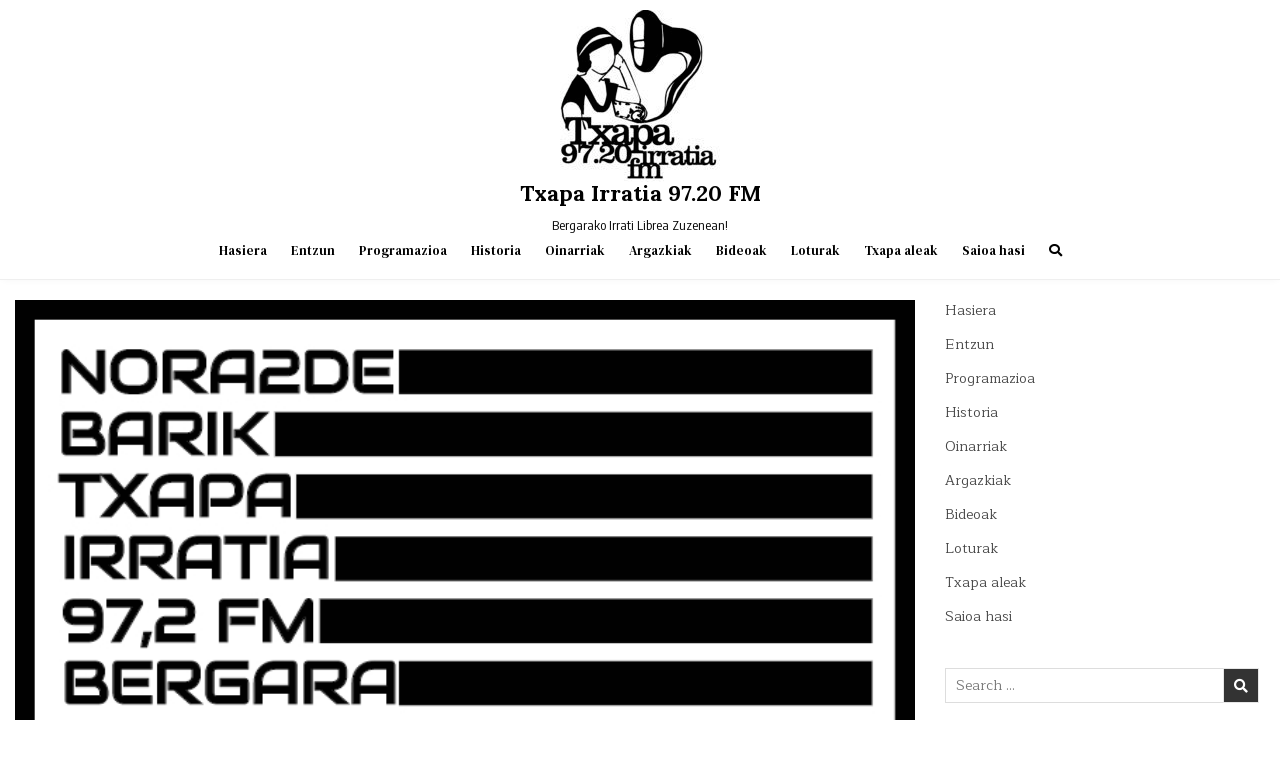

--- FILE ---
content_type: text/html; charset=UTF-8
request_url: https://www.txapairratia.org/29-norabide-barik-euskal-herriko-rock-itzulia-lehen-atala/
body_size: 11975
content:
<!DOCTYPE html>
<html lang="eu">
<head>
<meta charset="UTF-8">
<meta name="viewport" content="width=device-width, initial-scale=1.0">
<link rel="profile" href="http://gmpg.org/xfn/11">
<title>#29  –  NORABIDE  BARIK  –  Euskal  Herriko  Rock  itzulia,  lehen  atala!!! &#8211; Txapa Irratia 97.20 FM</title>
<meta name='robots' content='max-image-preview:large' />
<link rel='dns-prefetch' href='//fonts.googleapis.com' />
<link rel="alternate" title="oEmbed (JSON)" type="application/json+oembed" href="https://www.txapairratia.org/wp-json/oembed/1.0/embed?url=https%3A%2F%2Fwww.txapairratia.org%2F29-norabide-barik-euskal-herriko-rock-itzulia-lehen-atala%2F" />
<link rel="alternate" title="oEmbed (XML)" type="text/xml+oembed" href="https://www.txapairratia.org/wp-json/oembed/1.0/embed?url=https%3A%2F%2Fwww.txapairratia.org%2F29-norabide-barik-euskal-herriko-rock-itzulia-lehen-atala%2F&#038;format=xml" />
<style type="text/css">
.powerpress_player .wp-audio-shortcode { max-width: 400px; }
</style>
<style id='wp-img-auto-sizes-contain-inline-css' type='text/css'>
img:is([sizes=auto i],[sizes^="auto," i]){contain-intrinsic-size:3000px 1500px}
/*# sourceURL=wp-img-auto-sizes-contain-inline-css */
</style>
<style id='wp-emoji-styles-inline-css' type='text/css'>

	img.wp-smiley, img.emoji {
		display: inline !important;
		border: none !important;
		box-shadow: none !important;
		height: 1em !important;
		width: 1em !important;
		margin: 0 0.07em !important;
		vertical-align: -0.1em !important;
		background: none !important;
		padding: 0 !important;
	}
/*# sourceURL=wp-emoji-styles-inline-css */
</style>
<link rel='stylesheet' id='wp-block-library-css' href='https://www.txapairratia.org/wp-includes/css/dist/block-library/style.min.css?ver=6.9' type='text/css' media='all' />
<style id='global-styles-inline-css' type='text/css'>
:root{--wp--preset--aspect-ratio--square: 1;--wp--preset--aspect-ratio--4-3: 4/3;--wp--preset--aspect-ratio--3-4: 3/4;--wp--preset--aspect-ratio--3-2: 3/2;--wp--preset--aspect-ratio--2-3: 2/3;--wp--preset--aspect-ratio--16-9: 16/9;--wp--preset--aspect-ratio--9-16: 9/16;--wp--preset--color--black: #000000;--wp--preset--color--cyan-bluish-gray: #abb8c3;--wp--preset--color--white: #ffffff;--wp--preset--color--pale-pink: #f78da7;--wp--preset--color--vivid-red: #cf2e2e;--wp--preset--color--luminous-vivid-orange: #ff6900;--wp--preset--color--luminous-vivid-amber: #fcb900;--wp--preset--color--light-green-cyan: #7bdcb5;--wp--preset--color--vivid-green-cyan: #00d084;--wp--preset--color--pale-cyan-blue: #8ed1fc;--wp--preset--color--vivid-cyan-blue: #0693e3;--wp--preset--color--vivid-purple: #9b51e0;--wp--preset--gradient--vivid-cyan-blue-to-vivid-purple: linear-gradient(135deg,rgb(6,147,227) 0%,rgb(155,81,224) 100%);--wp--preset--gradient--light-green-cyan-to-vivid-green-cyan: linear-gradient(135deg,rgb(122,220,180) 0%,rgb(0,208,130) 100%);--wp--preset--gradient--luminous-vivid-amber-to-luminous-vivid-orange: linear-gradient(135deg,rgb(252,185,0) 0%,rgb(255,105,0) 100%);--wp--preset--gradient--luminous-vivid-orange-to-vivid-red: linear-gradient(135deg,rgb(255,105,0) 0%,rgb(207,46,46) 100%);--wp--preset--gradient--very-light-gray-to-cyan-bluish-gray: linear-gradient(135deg,rgb(238,238,238) 0%,rgb(169,184,195) 100%);--wp--preset--gradient--cool-to-warm-spectrum: linear-gradient(135deg,rgb(74,234,220) 0%,rgb(151,120,209) 20%,rgb(207,42,186) 40%,rgb(238,44,130) 60%,rgb(251,105,98) 80%,rgb(254,248,76) 100%);--wp--preset--gradient--blush-light-purple: linear-gradient(135deg,rgb(255,206,236) 0%,rgb(152,150,240) 100%);--wp--preset--gradient--blush-bordeaux: linear-gradient(135deg,rgb(254,205,165) 0%,rgb(254,45,45) 50%,rgb(107,0,62) 100%);--wp--preset--gradient--luminous-dusk: linear-gradient(135deg,rgb(255,203,112) 0%,rgb(199,81,192) 50%,rgb(65,88,208) 100%);--wp--preset--gradient--pale-ocean: linear-gradient(135deg,rgb(255,245,203) 0%,rgb(182,227,212) 50%,rgb(51,167,181) 100%);--wp--preset--gradient--electric-grass: linear-gradient(135deg,rgb(202,248,128) 0%,rgb(113,206,126) 100%);--wp--preset--gradient--midnight: linear-gradient(135deg,rgb(2,3,129) 0%,rgb(40,116,252) 100%);--wp--preset--font-size--small: 13px;--wp--preset--font-size--medium: 20px;--wp--preset--font-size--large: 36px;--wp--preset--font-size--x-large: 42px;--wp--preset--spacing--20: 0.44rem;--wp--preset--spacing--30: 0.67rem;--wp--preset--spacing--40: 1rem;--wp--preset--spacing--50: 1.5rem;--wp--preset--spacing--60: 2.25rem;--wp--preset--spacing--70: 3.38rem;--wp--preset--spacing--80: 5.06rem;--wp--preset--shadow--natural: 6px 6px 9px rgba(0, 0, 0, 0.2);--wp--preset--shadow--deep: 12px 12px 50px rgba(0, 0, 0, 0.4);--wp--preset--shadow--sharp: 6px 6px 0px rgba(0, 0, 0, 0.2);--wp--preset--shadow--outlined: 6px 6px 0px -3px rgb(255, 255, 255), 6px 6px rgb(0, 0, 0);--wp--preset--shadow--crisp: 6px 6px 0px rgb(0, 0, 0);}:where(.is-layout-flex){gap: 0.5em;}:where(.is-layout-grid){gap: 0.5em;}body .is-layout-flex{display: flex;}.is-layout-flex{flex-wrap: wrap;align-items: center;}.is-layout-flex > :is(*, div){margin: 0;}body .is-layout-grid{display: grid;}.is-layout-grid > :is(*, div){margin: 0;}:where(.wp-block-columns.is-layout-flex){gap: 2em;}:where(.wp-block-columns.is-layout-grid){gap: 2em;}:where(.wp-block-post-template.is-layout-flex){gap: 1.25em;}:where(.wp-block-post-template.is-layout-grid){gap: 1.25em;}.has-black-color{color: var(--wp--preset--color--black) !important;}.has-cyan-bluish-gray-color{color: var(--wp--preset--color--cyan-bluish-gray) !important;}.has-white-color{color: var(--wp--preset--color--white) !important;}.has-pale-pink-color{color: var(--wp--preset--color--pale-pink) !important;}.has-vivid-red-color{color: var(--wp--preset--color--vivid-red) !important;}.has-luminous-vivid-orange-color{color: var(--wp--preset--color--luminous-vivid-orange) !important;}.has-luminous-vivid-amber-color{color: var(--wp--preset--color--luminous-vivid-amber) !important;}.has-light-green-cyan-color{color: var(--wp--preset--color--light-green-cyan) !important;}.has-vivid-green-cyan-color{color: var(--wp--preset--color--vivid-green-cyan) !important;}.has-pale-cyan-blue-color{color: var(--wp--preset--color--pale-cyan-blue) !important;}.has-vivid-cyan-blue-color{color: var(--wp--preset--color--vivid-cyan-blue) !important;}.has-vivid-purple-color{color: var(--wp--preset--color--vivid-purple) !important;}.has-black-background-color{background-color: var(--wp--preset--color--black) !important;}.has-cyan-bluish-gray-background-color{background-color: var(--wp--preset--color--cyan-bluish-gray) !important;}.has-white-background-color{background-color: var(--wp--preset--color--white) !important;}.has-pale-pink-background-color{background-color: var(--wp--preset--color--pale-pink) !important;}.has-vivid-red-background-color{background-color: var(--wp--preset--color--vivid-red) !important;}.has-luminous-vivid-orange-background-color{background-color: var(--wp--preset--color--luminous-vivid-orange) !important;}.has-luminous-vivid-amber-background-color{background-color: var(--wp--preset--color--luminous-vivid-amber) !important;}.has-light-green-cyan-background-color{background-color: var(--wp--preset--color--light-green-cyan) !important;}.has-vivid-green-cyan-background-color{background-color: var(--wp--preset--color--vivid-green-cyan) !important;}.has-pale-cyan-blue-background-color{background-color: var(--wp--preset--color--pale-cyan-blue) !important;}.has-vivid-cyan-blue-background-color{background-color: var(--wp--preset--color--vivid-cyan-blue) !important;}.has-vivid-purple-background-color{background-color: var(--wp--preset--color--vivid-purple) !important;}.has-black-border-color{border-color: var(--wp--preset--color--black) !important;}.has-cyan-bluish-gray-border-color{border-color: var(--wp--preset--color--cyan-bluish-gray) !important;}.has-white-border-color{border-color: var(--wp--preset--color--white) !important;}.has-pale-pink-border-color{border-color: var(--wp--preset--color--pale-pink) !important;}.has-vivid-red-border-color{border-color: var(--wp--preset--color--vivid-red) !important;}.has-luminous-vivid-orange-border-color{border-color: var(--wp--preset--color--luminous-vivid-orange) !important;}.has-luminous-vivid-amber-border-color{border-color: var(--wp--preset--color--luminous-vivid-amber) !important;}.has-light-green-cyan-border-color{border-color: var(--wp--preset--color--light-green-cyan) !important;}.has-vivid-green-cyan-border-color{border-color: var(--wp--preset--color--vivid-green-cyan) !important;}.has-pale-cyan-blue-border-color{border-color: var(--wp--preset--color--pale-cyan-blue) !important;}.has-vivid-cyan-blue-border-color{border-color: var(--wp--preset--color--vivid-cyan-blue) !important;}.has-vivid-purple-border-color{border-color: var(--wp--preset--color--vivid-purple) !important;}.has-vivid-cyan-blue-to-vivid-purple-gradient-background{background: var(--wp--preset--gradient--vivid-cyan-blue-to-vivid-purple) !important;}.has-light-green-cyan-to-vivid-green-cyan-gradient-background{background: var(--wp--preset--gradient--light-green-cyan-to-vivid-green-cyan) !important;}.has-luminous-vivid-amber-to-luminous-vivid-orange-gradient-background{background: var(--wp--preset--gradient--luminous-vivid-amber-to-luminous-vivid-orange) !important;}.has-luminous-vivid-orange-to-vivid-red-gradient-background{background: var(--wp--preset--gradient--luminous-vivid-orange-to-vivid-red) !important;}.has-very-light-gray-to-cyan-bluish-gray-gradient-background{background: var(--wp--preset--gradient--very-light-gray-to-cyan-bluish-gray) !important;}.has-cool-to-warm-spectrum-gradient-background{background: var(--wp--preset--gradient--cool-to-warm-spectrum) !important;}.has-blush-light-purple-gradient-background{background: var(--wp--preset--gradient--blush-light-purple) !important;}.has-blush-bordeaux-gradient-background{background: var(--wp--preset--gradient--blush-bordeaux) !important;}.has-luminous-dusk-gradient-background{background: var(--wp--preset--gradient--luminous-dusk) !important;}.has-pale-ocean-gradient-background{background: var(--wp--preset--gradient--pale-ocean) !important;}.has-electric-grass-gradient-background{background: var(--wp--preset--gradient--electric-grass) !important;}.has-midnight-gradient-background{background: var(--wp--preset--gradient--midnight) !important;}.has-small-font-size{font-size: var(--wp--preset--font-size--small) !important;}.has-medium-font-size{font-size: var(--wp--preset--font-size--medium) !important;}.has-large-font-size{font-size: var(--wp--preset--font-size--large) !important;}.has-x-large-font-size{font-size: var(--wp--preset--font-size--x-large) !important;}
/*# sourceURL=global-styles-inline-css */
</style>

<style id='classic-theme-styles-inline-css' type='text/css'>
/*! This file is auto-generated */
.wp-block-button__link{color:#fff;background-color:#32373c;border-radius:9999px;box-shadow:none;text-decoration:none;padding:calc(.667em + 2px) calc(1.333em + 2px);font-size:1.125em}.wp-block-file__button{background:#32373c;color:#fff;text-decoration:none}
/*# sourceURL=/wp-includes/css/classic-themes.min.css */
</style>
<link rel='stylesheet' id='gridmax-maincss-css' href='https://www.txapairratia.org/wp-content/themes/gridmax/style.css' type='text/css' media='all' />
<link rel='stylesheet' id='fontawesome-css' href='https://www.txapairratia.org/wp-content/themes/gridmax/assets/css/all.min.css' type='text/css' media='all' />
<link rel='stylesheet' id='gridmax-webfont-css' href='//fonts.googleapis.com/css?family=Encode+Sans+Condensed:400,700|Maitree:400,700|Lora:400,400i,700,700i|DM+Serif+Text:400,400i&#038;display=swap' type='text/css' media='all' />
<script type="text/javascript" src="https://www.txapairratia.org/wp-includes/js/jquery/jquery.min.js?ver=3.7.1" id="jquery-core-js"></script>
<script type="text/javascript" src="https://www.txapairratia.org/wp-includes/js/jquery/jquery-migrate.min.js?ver=3.4.1" id="jquery-migrate-js"></script>
<link rel="https://api.w.org/" href="https://www.txapairratia.org/wp-json/" /><link rel="alternate" title="JSON" type="application/json" href="https://www.txapairratia.org/wp-json/wp/v2/posts/20472" /><link rel="EditURI" type="application/rsd+xml" title="RSD" href="https://www.txapairratia.org/xmlrpc.php?rsd" />
<meta name="generator" content="WordPress 6.9" />
<link rel="canonical" href="https://www.txapairratia.org/29-norabide-barik-euskal-herriko-rock-itzulia-lehen-atala/" />
<link rel='shortlink' href='https://www.txapairratia.org/?p=20472' />
            <script type="text/javascript"><!--
                                function powerpress_pinw(pinw_url){window.open(pinw_url, 'PowerPressPlayer','toolbar=0,status=0,resizable=1,width=460,height=320');	return false;}
                //-->

                // tabnab protection
                window.addEventListener('load', function () {
                    // make all links have rel="noopener noreferrer"
                    document.querySelectorAll('a[target="_blank"]').forEach(link => {
                        link.setAttribute('rel', 'noopener noreferrer');
                    });
                });
            </script>
            <link rel="pingback" href="https://www.txapairratia.org/xmlrpc.php">    <style type="text/css">
            .gridmax-site-title, .gridmax-site-title a, .gridmax-site-description {color: #000000;}
        </style>
    <link rel="icon" href="https://www.txapairratia.org/wp-content/uploads/2013/10/cropped-txapairratia-neska2-e1478935051189-32x32.jpg" sizes="32x32" />
<link rel="icon" href="https://www.txapairratia.org/wp-content/uploads/2013/10/cropped-txapairratia-neska2-e1478935051189-192x192.jpg" sizes="192x192" />
<link rel="apple-touch-icon" href="https://www.txapairratia.org/wp-content/uploads/2013/10/cropped-txapairratia-neska2-e1478935051189-180x180.jpg" />
<meta name="msapplication-TileImage" content="https://www.txapairratia.org/wp-content/uploads/2013/10/cropped-txapairratia-neska2-e1478935051189-270x270.jpg" />
				<style type="text/css" id="c4wp-checkout-css">
					.woocommerce-checkout .c4wp_captcha_field {
						margin-bottom: 10px;
						margin-top: 15px;
						position: relative;
						display: inline-block;
					}
				</style>
							<style type="text/css" id="c4wp-v3-lp-form-css">
				.login #login, .login #lostpasswordform {
					min-width: 350px !important;
				}
				.wpforms-field-c4wp iframe {
					width: 100% !important;
				}
			</style>
			<link rel='stylesheet' id='mediaelement-css' href='https://www.txapairratia.org/wp-includes/js/mediaelement/mediaelementplayer-legacy.min.css?ver=4.2.17' type='text/css' media='all' />
<link rel='stylesheet' id='wp-mediaelement-css' href='https://www.txapairratia.org/wp-includes/js/mediaelement/wp-mediaelement.min.css?ver=6.9' type='text/css' media='all' />
</head>

<body class="wp-singular post-template-default single single-post postid-20472 single-format-standard wp-custom-logo wp-theme-gridmax gridmax-group-blog gridmax-animated gridmax-fadein gridmax-theme-is-active gridmax-custom-logo-active gridmax-masonry-inactive gridmax-layout-c-s1 gridmax-header-full-active gridmax-primary-menu-active gridmax-primary-mobile-menu-active" id="gridmax-body" itemscope="itemscope" itemtype="http://schema.org/WebPage">
<a class="skip-link screen-reader-text" href="#gridmax-content-wrapper">Skip to content</a>



<div class="gridmax-site-header gridmax-container" id="gridmax-header" itemscope="itemscope" itemtype="http://schema.org/WPHeader" role="banner">
<div class="gridmax-head-content gridmax-clearfix" id="gridmax-head-content">

<div class="gridmax-header-inside gridmax-clearfix">
<div class="gridmax-header-inside-content gridmax-clearfix">
<div class="gridmax-outer-wrapper">
<div class="gridmax-header-inside-container">

<div class="gridmax-logo">
    <div class="site-branding">
    <a href="https://www.txapairratia.org/" rel="home" class="gridmax-logo-img-link">
        <img src="https://www.txapairratia.org/wp-content/uploads/2013/10/cropped-txapairratia-neska2-e1478935051189-1.jpg" alt="" class="gridmax-logo-img"/>
    </a>
    <div class="gridmax-custom-logo-info">            <p class="gridmax-site-title"><a href="https://www.txapairratia.org/" rel="home">Txapa Irratia 97.20 FM</a></p>
            <p class="gridmax-site-description">Bergarako Irrati Librea Zuzenean!</p>    </div>
    </div>
</div>

<div class="gridmax-header-menu">
<div class="gridmax-container gridmax-primary-menu-container gridmax-clearfix">
<div class="gridmax-primary-menu-container-inside gridmax-clearfix">
<nav class="gridmax-nav-primary" id="gridmax-primary-navigation" itemscope="itemscope" itemtype="http://schema.org/SiteNavigationElement" role="navigation" aria-label="Primary Menu">
<button class="gridmax-primary-responsive-menu-icon" aria-controls="gridmax-menu-primary-navigation" aria-expanded="false">Menu</button>
<ul id="gridmax-menu-primary-navigation" class="gridmax-primary-nav-menu gridmax-menu-primary"><li id="menu-item-128" class="menu-item menu-item-type-custom menu-item-object-custom menu-item-home menu-item-128"><a href="https://www.txapairratia.org/">Hasiera</a></li>
<li id="menu-item-618" class="menu-item menu-item-type-post_type menu-item-object-page menu-item-618"><a href="https://www.txapairratia.org/entzun/">Entzun</a></li>
<li id="menu-item-646" class="menu-item menu-item-type-post_type menu-item-object-page menu-item-646"><a href="https://www.txapairratia.org/programazioa/">Programazioa</a></li>
<li id="menu-item-124" class="menu-item menu-item-type-post_type menu-item-object-page menu-item-124"><a href="https://www.txapairratia.org/historia/">Historia</a></li>
<li id="menu-item-122" class="menu-item menu-item-type-post_type menu-item-object-page menu-item-122"><a href="https://www.txapairratia.org/oinarriak/">Oinarriak</a></li>
<li id="menu-item-127" class="menu-item menu-item-type-post_type menu-item-object-page menu-item-127"><a href="https://www.txapairratia.org/argazkiak/">Argazkiak</a></li>
<li id="menu-item-126" class="menu-item menu-item-type-post_type menu-item-object-page menu-item-126"><a href="https://www.txapairratia.org/bideoak/">Bideoak</a></li>
<li id="menu-item-123" class="menu-item menu-item-type-post_type menu-item-object-page menu-item-123"><a href="https://www.txapairratia.org/loturak/">Loturak</a></li>
<li id="menu-item-23617" class="menu-item menu-item-type-taxonomy menu-item-object-category menu-item-23617"><a href="https://www.txapairratia.org/category/txapa-irratia/txapa-aleak/">Txapa aleak</a></li>
<li id="menu-item-416" class="menu-item menu-item-type-custom menu-item-object-custom menu-item-416"><a href="https://www.txapairratia.org/wp-admin/">Saioa hasi</a></li>
<li class="gridmax-header-icon-search-item"><a href="#" aria-label="Search Button" class="gridmax-header-icon-search"><i class="fas fa-search" aria-hidden="true" title="Search"></i></a></li></ul></nav>
</div>
</div>
</div>

</div>
</div>
</div>
</div>

</div><!--/#gridmax-head-content -->
</div><!--/#gridmax-header -->

<div id="gridmax-search-overlay-wrap" class="gridmax-search-overlay">
  <div class="gridmax-search-overlay-content">
    
<form role="search" method="get" class="gridmax-search-form" action="https://www.txapairratia.org/">
<label>
    <span class="gridmax-sr-only">Search for:</span>
    <input type="search" class="gridmax-search-field" placeholder="Search &hellip;" value="" name="s" />
</label>
<input type="submit" class="gridmax-search-submit" value="&#xf002;" />
</form>  </div>
  <button class="gridmax-search-closebtn" aria-label="Close Search" title="Close Search">&#xD7;</button>
</div>


<div id="gridmax-header-end"></div>


<div class="gridmax-outer-wrapper">
<div class="gridmax-top-wrapper-outer gridmax-clearfix">
<div class="gridmax-featured-posts-area gridmax-top-wrapper gridmax-clearfix">

</div>
</div>
</div>



<div class="gridmax-outer-wrapper">
<div class="gridmax-left-right-wrapper gridmax-clearfix">



</div>
</div>


<div class="gridmax-outer-wrapper" id="gridmax-wrapper-outside">

<div class="gridmax-container gridmax-clearfix" id="gridmax-wrapper">
<div class="gridmax-content-wrapper gridmax-clearfix" id="gridmax-content-wrapper">
<div class="gridmax-main-wrapper gridmax-clearfix" id="gridmax-main-wrapper" itemscope="itemscope" itemtype="http://schema.org/Blog" role="main">
<div class="theiaStickySidebar">
<div class="gridmax-main-wrapper-inside gridmax-clearfix">




<div class="gridmax-posts-wrapper" id="gridmax-posts-wrapper">



<article id="post-20472" class="gridmax-post-singular gridmax-box post-20472 post type-post status-publish format-standard has-post-thumbnail hentry category-norabide-barik wpcat-145-id">
<div class="gridmax-box-inside">

                    <div class="gridmax-post-thumbnail-single">
                                    <a href="https://www.txapairratia.org/29-norabide-barik-euskal-herriko-rock-itzulia-lehen-atala/" title="Permanent Link to #29  –  NORABIDE  BARIK  –  Euskal  Herriko  Rock  itzulia,  lehen  atala!!!" class="gridmax-post-thumbnail-single-link"><img width="640" height="640" src="https://www.txapairratia.org/wp-content/uploads/2018/10/NB.jpg" class="gridmax-post-thumbnail-single-img wp-post-image" alt="" title="#29  –  NORABIDE  BARIK  –  Euskal  Herriko  Rock  itzulia,  lehen  atala!!!" decoding="async" loading="lazy" srcset="https://www.txapairratia.org/wp-content/uploads/2018/10/NB.jpg 640w, https://www.txapairratia.org/wp-content/uploads/2018/10/NB-150x150.jpg 150w, https://www.txapairratia.org/wp-content/uploads/2018/10/NB-300x300.jpg 300w" sizes="auto, (max-width: 640px) 100vw, 640px" /></a>
                                </div>
    
        <header class="entry-header">
    <div class="entry-header-inside gridmax-clearfix">
                    <h1 class="post-title entry-title"><a href="https://www.txapairratia.org/29-norabide-barik-euskal-herriko-rock-itzulia-lehen-atala/" rel="bookmark">#29  –  NORABIDE  BARIK  –  Euskal  Herriko  Rock  itzulia,  lehen  atala!!!</a></h1>        
                    <div class="gridmax-entry-meta-single">
    <span class="gridmax-entry-meta-single-author"><i class="far fa-user-circle" aria-hidden="true"></i>&nbsp;<span class="author vcard" itemscope="itemscope" itemtype="http://schema.org/Person" itemprop="author"><a class="url fn n" href="https://www.txapairratia.org/author/norabidebarik/">Norabide Barik</a></span></span>    <span class="gridmax-entry-meta-single-date"><i class="far fa-clock" aria-hidden="true"></i>&nbsp;2017/11/08</span>        <span class="gridmax-entry-meta-single-comments"><i class="far fa-comments" aria-hidden="true"></i>&nbsp;<a href="https://www.txapairratia.org/29-norabide-barik-euskal-herriko-rock-itzulia-lehen-atala/#respond">Leave a Comment<span class="gridmax-sr-only"> on #29  –  NORABIDE  BARIK  –  Euskal  Herriko  Rock  itzulia,  lehen  atala!!!</span></a></span>
        <span class="gridmax-entry-meta-single-cats"><i class="far fa-folder-open" aria-hidden="true"></i>&nbsp;<span class="gridmax-sr-only">Posted in </span><a href="https://www.txapairratia.org/category/zzzaharrak/norabide-barik/" rel="category tag">Norabide Barik</a></span>        </div>
        </div>
    </header><!-- .entry-header -->
    
    
    <div class="entry-content gridmax-clearfix">
            <p><a href="http://www.arrosasarea.eus/wp-content/uploads/2017/11/Rio_Bidasoa.jpg"><img class="alignnone size-medium wp-image-44625" src="http://www.arrosasarea.eus/wp-content/uploads/2017/11/Rio_Bidasoa-300x200.jpg" alt="" width="300" height="200" srcset="http://www.arrosasarea.eus/wp-content/uploads/2017/11/Rio_Bidasoa-300x200.jpg 300w, http://www.arrosasarea.eus/wp-content/uploads/2017/11/Rio_Bidasoa-768x511.jpg 768w, http://www.arrosasarea.eus/wp-content/uploads/2017/11/Rio_Bidasoa.jpg 1024w" sizes="(max-width: 300px) 100vw, 300px" /></a></p>
<!--[if lt IE 9]><script>document.createElement('audio');</script><![endif]-->
<audio class="wp-audio-shortcode" id="audio-44626-1" preload="none" style="width: 100%;" controls="controls"><source type="audio/mpeg" src="http://www.arrosasarea.eus/wp-content/uploads/2017/11/29-08.11.2017.mp3?_=1" /><a href="http://www.arrosasarea.eus/wp-content/uploads/2017/11/29-08.11.2017.mp3">http://www.arrosasarea.eus/wp-content/uploads/2017/11/29-08.11.2017.mp3</a></audio>
<div class="powerpress_player" id="powerpress_player_4929"><audio class="wp-audio-shortcode" id="audio-20472-1" preload="none" style="width: 100%;" controls="controls"><source type="audio/mpeg" src="http://www.arrosasarea.eus/wp-content/uploads/2017/11/29-08.11.2017.mp3?_=1" /><a href="http://www.arrosasarea.eus/wp-content/uploads/2017/11/29-08.11.2017.mp3">http://www.arrosasarea.eus/wp-content/uploads/2017/11/29-08.11.2017.mp3</a></audio></div><p class="powerpress_links powerpress_links_mp3" style="margin-bottom: 1px !important;">Podcast: <a href="http://www.arrosasarea.eus/wp-content/uploads/2017/11/29-08.11.2017.mp3" class="powerpress_link_pinw" target="_blank" title="Play in new window" onclick="return powerpress_pinw('https://www.txapairratia.org/?powerpress_pinw=20472-podcast');" rel="nofollow">Play in new window</a> | <a href="http://www.arrosasarea.eus/wp-content/uploads/2017/11/29-08.11.2017.mp3" class="powerpress_link_d" title="Download" rel="nofollow" download="29-08.11.2017.mp3">Download</a></p><!--powerpress_player-->    </div><!-- .entry-content -->

    
    
            <div class="gridmax-author-bio">
            <div class="gridmax-author-bio-top">
            <span class="gridmax-author-bio-gravatar">
                <img alt='' src='https://secure.gravatar.com/avatar/90bbe02351841ad191c4c1e2d7820b78c57074969faf5dfeb600674fa7adf184?s=80&#038;d=mm&#038;r=g' class='avatar avatar-80 photo' height='80' width='80' loading='lazy' />
            </span>
            <div class="gridmax-author-bio-text">
                <div class="gridmax-author-bio-name">Author: <span>Norabide Barik</span></div><div class="gridmax-author-bio-text-description"></div>
            </div>
            </div>
            </div>
        
            </div>
</article>


	<nav class="navigation post-navigation" aria-label="Bidalketak">
		<h2 class="screen-reader-text">Bidalketetan zehar nabigatu</h2>
		<div class="nav-links"><div class="nav-previous"><a href="https://www.txapairratia.org/kolax-motzian/" rel="prev">KOLAX  motzian &rarr;</a></div><div class="nav-next"><a href="https://www.txapairratia.org/jar-itzazu-tapoiak-mesedez-159/" rel="next">&larr; jar  Itzazu  Tapoiak  Mesedez!!!  #159</a></div></div>
	</nav>
<div id="comments" class="comments-area gridmax-box">
<div class="gridmax-box-inside">

    	<div id="respond" class="comment-respond">
		<h3 id="reply-title" class="comment-reply-title">Utzi erantzuna <small><a rel="nofollow" id="cancel-comment-reply-link" href="/29-norabide-barik-euskal-herriko-rock-itzulia-lehen-atala/#respond" style="display:none;">Baztertu erantzuna</a></small></h3><form action="https://www.txapairratia.org/wp-comments-post.php" method="post" id="commentform" class="comment-form"><p class="comment-notes"><span id="email-notes">Zure e-posta helbidea ez da argitaratuko.</span> <span class="required-field-message">Beharrezko eremuak <span class="required">*</span> markatuta daude</span></p><p class="comment-form-comment"><label for="comment">Iruzkina <span class="required">*</span></label> <textarea id="comment" name="comment" cols="45" rows="8" maxlength="65525" required></textarea></p><p class="comment-form-author"><label for="author">Izena <span class="required">*</span></label> <input id="author" name="author" type="text" value="" size="30" maxlength="245" autocomplete="name" required /></p>
<p class="comment-form-email"><label for="email">E-posta <span class="required">*</span></label> <input id="email" name="email" type="email" value="" size="30" maxlength="100" aria-describedby="email-notes" autocomplete="email" required /></p>
<p class="comment-form-url"><label for="url">Webgunea</label> <input id="url" name="url" type="url" value="" size="30" maxlength="200" autocomplete="url" /></p>
<!-- CAPTCHA added with CAPTCHA 4WP plugin. More information: https://captcha4wp.com --><div class="c4wp_captcha_field" style="margin-bottom: 10px" data-nonce="294ffa38f6"><div id="c4wp_captcha_field_1" class="c4wp_captcha_field_div"></div></div><!-- / CAPTCHA by CAPTCHA 4WP plugin --><p class="form-submit"><input name="submit" type="submit" id="submit" class="submit" value="Bidali iruzkina" /> <input type='hidden' name='comment_post_ID' value='20472' id='comment_post_ID' />
<input type='hidden' name='comment_parent' id='comment_parent' value='0' />
</p><p style="display: none;"><input type="hidden" id="akismet_comment_nonce" name="akismet_comment_nonce" value="f2e816ee9f" /></p><p style="display: none !important;" class="akismet-fields-container" data-prefix="ak_"><label>&#916;<textarea name="ak_hp_textarea" cols="45" rows="8" maxlength="100"></textarea></label><input type="hidden" id="ak_js_1" name="ak_js" value="137"/><script>document.getElementById( "ak_js_1" ).setAttribute( "value", ( new Date() ).getTime() );</script></p></form>	</div><!-- #respond -->
	
</div>
</div><!-- #comments -->
<div class="clear"></div>
</div><!--/#gridmax-posts-wrapper -->




</div>
</div>
</div><!-- /#gridmax-main-wrapper -->



<div class="gridmax-sidebar-one-wrapper gridmax-sidebar-widget-areas gridmax-clearfix" id="gridmax-sidebar-one-wrapper" itemscope="itemscope" itemtype="http://schema.org/WPSideBar" role="complementary">
<div class="theiaStickySidebar">
<div class="gridmax-sidebar-one-wrapper-inside gridmax-clearfix">

<div id="nav_menu-2" class="gridmax-side-widget widget gridmax-widget-box widget_nav_menu"><div class="gridmax-widget-box-inside"><div class="menu-menua-container"><ul id="menu-menua" class="menu"><li class="menu-item menu-item-type-custom menu-item-object-custom menu-item-home menu-item-128"><a href="https://www.txapairratia.org/">Hasiera</a></li>
<li class="menu-item menu-item-type-post_type menu-item-object-page menu-item-618"><a href="https://www.txapairratia.org/entzun/">Entzun</a></li>
<li class="menu-item menu-item-type-post_type menu-item-object-page menu-item-646"><a href="https://www.txapairratia.org/programazioa/">Programazioa</a></li>
<li class="menu-item menu-item-type-post_type menu-item-object-page menu-item-124"><a href="https://www.txapairratia.org/historia/">Historia</a></li>
<li class="menu-item menu-item-type-post_type menu-item-object-page menu-item-122"><a href="https://www.txapairratia.org/oinarriak/">Oinarriak</a></li>
<li class="menu-item menu-item-type-post_type menu-item-object-page menu-item-127"><a href="https://www.txapairratia.org/argazkiak/">Argazkiak</a></li>
<li class="menu-item menu-item-type-post_type menu-item-object-page menu-item-126"><a href="https://www.txapairratia.org/bideoak/">Bideoak</a></li>
<li class="menu-item menu-item-type-post_type menu-item-object-page menu-item-123"><a href="https://www.txapairratia.org/loturak/">Loturak</a></li>
<li class="menu-item menu-item-type-taxonomy menu-item-object-category menu-item-23617"><a href="https://www.txapairratia.org/category/txapa-irratia/txapa-aleak/">Txapa aleak</a></li>
<li class="menu-item menu-item-type-custom menu-item-object-custom menu-item-416"><a href="https://www.txapairratia.org/wp-admin/">Saioa hasi</a></li>
</ul></div></div></div><div id="search-3" class="gridmax-side-widget widget gridmax-widget-box widget_search"><div class="gridmax-widget-box-inside">
<form role="search" method="get" class="gridmax-search-form" action="https://www.txapairratia.org/">
<label>
    <span class="gridmax-sr-only">Search for:</span>
    <input type="search" class="gridmax-search-field" placeholder="Search &hellip;" value="" name="s" />
</label>
<input type="submit" class="gridmax-search-submit" value="&#xf002;" />
</form></div></div>
</div>
</div>
</div><!-- /#gridmax-sidebar-one-wrapper-->



</div>

</div><!--/#gridmax-content-wrapper -->
</div><!--/#gridmax-wrapper -->





<div class='gridmax-clearfix' id='gridmax-footer-blocks' itemscope='itemscope' itemtype='http://schema.org/WPFooter' role='contentinfo'>
<div class='gridmax-container gridmax-clearfix'>
<div class="gridmax-outer-wrapper">

<div class='gridmax-clearfix'>
<div class='gridmax-top-footer-block'>
<div id="nav_menu-4" class="gridmax-footer-widget widget widget_nav_menu"><h2 class="gridmax-widget-title"><span class="gridmax-widget-title-inside">Irratsaioak</span></h2><div class="menu-atalak1-container"><ul id="menu-atalak1" class="menu"><li id="menu-item-694" class="menu-item menu-item-type-taxonomy menu-item-object-category menu-item-694"><a href="https://www.txapairratia.org/category/txapa-irratia/albisteak/">Albisteak</a></li>
<li id="menu-item-29006" class="menu-item menu-item-type-taxonomy menu-item-object-category menu-item-29006"><a href="https://www.txapairratia.org/category/antzerki-etxea-etab/">Antzerki etxea etab&#8230;</a></li>
<li id="menu-item-29008" class="menu-item menu-item-type-taxonomy menu-item-object-category menu-item-29008"><a href="https://www.txapairratia.org/category/beste-gu/">Beste gu</a></li>
<li id="menu-item-702" class="menu-item menu-item-type-taxonomy menu-item-object-category menu-item-702"><a href="https://www.txapairratia.org/category/gurasoak/">Gurasoak</a></li>
<li id="menu-item-16940" class="menu-item menu-item-type-taxonomy menu-item-object-category menu-item-16940"><a href="https://www.txapairratia.org/category/haus-of-beats/">Haus of Beats</a></li>
<li id="menu-item-25601" class="menu-item menu-item-type-taxonomy menu-item-object-category menu-item-25601"><a href="https://www.txapairratia.org/category/txapa-irratia/kartzela-zaharreko-hotsak/">Kartzela Zaharreko Hotsak</a></li>
<li id="menu-item-16942" class="menu-item menu-item-type-taxonomy menu-item-object-category menu-item-16942"><a href="https://www.txapairratia.org/category/kolax/">Kolax</a></li>
<li id="menu-item-16943" class="menu-item menu-item-type-taxonomy menu-item-object-category menu-item-16943"><a href="https://www.txapairratia.org/category/kontzertuak/">Kontzertuak</a></li>
<li id="menu-item-29058" class="menu-item menu-item-type-taxonomy menu-item-object-category menu-item-29058"><a href="https://www.txapairratia.org/category/zzzaharrak/patxinboren-txokoa/">Patxinboren Txokoa</a></li>
<li id="menu-item-30879" class="menu-item menu-item-type-taxonomy menu-item-object-category menu-item-30879"><a href="https://www.txapairratia.org/category/zzzaharrak/ozeao_bareko_ametsak/">Ozeano Bareko Ametsak</a></li>
<li id="menu-item-19156" class="menu-item menu-item-type-taxonomy menu-item-object-category menu-item-19156"><a href="https://www.txapairratia.org/category/sasi-guztien-azpitik/">Sasi guztien azpitik</a></li>
<li id="menu-item-29086" class="menu-item menu-item-type-taxonomy menu-item-object-category menu-item-29086"><a href="https://www.txapairratia.org/category/hob-turmix/">HOB turmix</a></li>
<li id="menu-item-24522" class="menu-item menu-item-type-taxonomy menu-item-object-category menu-item-24522"><a href="https://www.txapairratia.org/category/xarma-tiro-punk/">Xarma tiro punk</a></li>
<li id="menu-item-22022" class="menu-item menu-item-type-taxonomy menu-item-object-category menu-item-22022"><a href="https://www.txapairratia.org/category/ziegarik-gabeko-herensugea/">Ziegarik gabeko herensugea</a></li>
<li id="menu-item-30878" class="menu-item menu-item-type-taxonomy menu-item-object-category menu-item-30878"><a href="https://www.txapairratia.org/category/z_kluba/">Z Kluba</a></li>
</ul></div></div></div>
</div>



</div>
</div>
</div><!--/#gridmax-footer-blocks-->

<div class='gridmax-clearfix' id='gridmax-copyrights'>
<div class='gridmax-copyrights-inside gridmax-container'>
<div class="gridmax-outer-wrapper">
<div class='gridmax-copyrights-inside-content gridmax-clearfix'>

<div class='gridmax-copyrights-social'>

<div class='gridmax-footer-social-icons'>
                                                                                                                                                                                                                                                                        </div>

</div>

<div class='gridmax-copyrights-info'>
  <p class='gridmax-copyright'>Copyright &copy; 2026 Txapa Irratia 97.20 FM</p>
<p class='gridmax-credit'><a href="https://themesdna.com/">Design by ThemesDNA.com</a></p>
</div>

</div>
</div>
</div>
</div><!--/#gridmax-copyrights -->


<button class="gridmax-scroll-top" title="Scroll to Top"><i class="fas fa-arrow-up" aria-hidden="true"></i><span class="gridmax-sr-only">Scroll to Top</span></button>
<script type="speculationrules">
{"prefetch":[{"source":"document","where":{"and":[{"href_matches":"/*"},{"not":{"href_matches":["/wp-*.php","/wp-admin/*","/wp-content/uploads/*","/wp-content/*","/wp-content/plugins/*","/wp-content/themes/gridmax/*","/*\\?(.+)"]}},{"not":{"selector_matches":"a[rel~=\"nofollow\"]"}},{"not":{"selector_matches":".no-prefetch, .no-prefetch a"}}]},"eagerness":"conservative"}]}
</script>
<script type="text/javascript" src="https://www.txapairratia.org/wp-content/themes/gridmax/assets/js/jquery.fitvids.min.js" id="fitvids-js"></script>
<script type="text/javascript" src="https://www.txapairratia.org/wp-content/themes/gridmax/assets/js/ResizeSensor.min.js" id="ResizeSensor-js"></script>
<script type="text/javascript" src="https://www.txapairratia.org/wp-content/themes/gridmax/assets/js/theia-sticky-sidebar.min.js" id="theia-sticky-sidebar-js"></script>
<script type="text/javascript" src="https://www.txapairratia.org/wp-content/themes/gridmax/assets/js/navigation.js" id="gridmax-navigation-js"></script>
<script type="text/javascript" src="https://www.txapairratia.org/wp-content/themes/gridmax/assets/js/skip-link-focus-fix.js" id="gridmax-skip-link-focus-fix-js"></script>
<script type="text/javascript" id="gridmax-customjs-js-extra">
/* <![CDATA[ */
var gridmax_ajax_object = {"ajaxurl":"https://www.txapairratia.org/wp-admin/admin-ajax.php","primary_menu_active":"1","sticky_header_active":"1","sticky_header_mobile_active":"","sticky_sidebar_active":"1","fitvids_active":"1","backtotop_active":"1"};
//# sourceURL=gridmax-customjs-js-extra
/* ]]> */
</script>
<script type="text/javascript" src="https://www.txapairratia.org/wp-content/themes/gridmax/assets/js/custom.js" id="gridmax-customjs-js"></script>
<script type="text/javascript" src="https://www.txapairratia.org/wp-includes/js/comment-reply.min.js?ver=6.9" id="comment-reply-js" async="async" data-wp-strategy="async" fetchpriority="low"></script>
<script type="text/javascript" id="gridmax-html5shiv-js-js-extra">
/* <![CDATA[ */
var gridmax_custom_script_vars = {"elements_name":"abbr article aside audio bdi canvas data datalist details dialog figcaption figure footer header hgroup main mark meter nav output picture progress section summary template time video"};
//# sourceURL=gridmax-html5shiv-js-js-extra
/* ]]> */
</script>
<script type="text/javascript" src="https://www.txapairratia.org/wp-content/themes/gridmax/assets/js/html5shiv.js" id="gridmax-html5shiv-js-js"></script>
<script type="text/javascript" src="https://www.txapairratia.org/wp-content/plugins/powerpress/player.min.js?ver=6.9" id="powerpress-player-js"></script>
<script type="text/javascript" id="mediaelement-core-js-before">
/* <![CDATA[ */
var mejsL10n = {"language":"eu","strings":{"mejs.download-file":"Deskargatu fitxategia","mejs.install-flash":"Flash player aktibaturik edo instalaturik ez duen nabigatzaile bat erabiltzen ari zara. Mesedez aktibatu zure Flash player plugina edo deskargatu azken bertsioa https://get.adobe.com/flashplayer/ helbidean","mejs.fullscreen":"Pantaila osoa","mejs.play":"Erreproduzitu","mejs.pause":"Pausarazi","mejs.time-slider":"Denbora graduatzailea","mejs.time-help-text":"Erabili ezker/eskuin gezi-teklak segundo bat aurreratzeko eta gora/behera geziak hamar segundo aurreratzeko.","mejs.live-broadcast":"Zuzeneko emanaldia","mejs.volume-help-text":"Erabili gora/behera gezi-teklak bolumena igotzeko edo jaisteko.","mejs.unmute":"Gaitu soinua","mejs.mute":"Mututu","mejs.volume-slider":"Bolumen graduatzailea","mejs.video-player":"Bideo erreproduzigailua","mejs.audio-player":"Soinu erreproduzigailua","mejs.captions-subtitles":"Epigrafeak/Azpidatziak","mejs.captions-chapters":"Kapituluak","mejs.none":"Bat ere ez","mejs.afrikaans":"Afrikaansa","mejs.albanian":"Albaniera","mejs.arabic":"Arabiera","mejs.belarusian":"Bielorrusiera","mejs.bulgarian":"Bulgariera","mejs.catalan":"Katalana","mejs.chinese":"Txinera","mejs.chinese-simplified":"Txinera (sinplifikatua)","mejs.chinese-traditional":"Txinera (tradizionala)","mejs.croatian":"Kroaziera","mejs.czech":"Txekiera","mejs.danish":"Daniera","mejs.dutch":"Nederlandera","mejs.english":"Ingelesa","mejs.estonian":"Estoniera","mejs.filipino":"Filipinera","mejs.finnish":"Finlandiera","mejs.french":"Frantsesa","mejs.galician":"Galiziera","mejs.german":"Alemana","mejs.greek":"Greziera","mejs.haitian-creole":"Haitiko kreolera","mejs.hebrew":"Hebreera","mejs.hindi":"Hindia","mejs.hungarian":"Hungariera","mejs.icelandic":"Islandiera","mejs.indonesian":"Indonesiera","mejs.irish":"Irlandera","mejs.italian":"Italiera","mejs.japanese":"Japoniera","mejs.korean":"Koreera","mejs.latvian":"Letoniera","mejs.lithuanian":"Lituaniera","mejs.macedonian":"Mazedoniera","mejs.malay":"Malaysiera","mejs.maltese":"Maltera","mejs.norwegian":"Norvegiera","mejs.persian":"Persiera","mejs.polish":"Poloniera","mejs.portuguese":"Portugesa","mejs.romanian":"Errumaniera","mejs.russian":"Errusiera","mejs.serbian":"Serbiera","mejs.slovak":"Eslovakiera","mejs.slovenian":"Esloveniera","mejs.spanish":"Gaztelania","mejs.swahili":"Swahilia","mejs.swedish":"Suediera","mejs.tagalog":"Tagaloa","mejs.thai":"Thaiera","mejs.turkish":"Turkiera","mejs.ukrainian":"Ukrainera","mejs.vietnamese":"Vietnamera","mejs.welsh":"Galesa","mejs.yiddish":"Yiddisha"}};
//# sourceURL=mediaelement-core-js-before
/* ]]> */
</script>
<script type="text/javascript" src="https://www.txapairratia.org/wp-includes/js/mediaelement/mediaelement-and-player.min.js?ver=4.2.17" id="mediaelement-core-js"></script>
<script type="text/javascript" src="https://www.txapairratia.org/wp-includes/js/mediaelement/mediaelement-migrate.min.js?ver=6.9" id="mediaelement-migrate-js"></script>
<script type="text/javascript" id="mediaelement-js-extra">
/* <![CDATA[ */
var _wpmejsSettings = {"pluginPath":"/wp-includes/js/mediaelement/","classPrefix":"mejs-","stretching":"responsive","audioShortcodeLibrary":"mediaelement","videoShortcodeLibrary":"mediaelement"};
//# sourceURL=mediaelement-js-extra
/* ]]> */
</script>
<script type="text/javascript" src="https://www.txapairratia.org/wp-includes/js/mediaelement/wp-mediaelement.min.js?ver=6.9" id="wp-mediaelement-js"></script>
<script defer type="text/javascript" src="https://www.txapairratia.org/wp-content/plugins/akismet/_inc/akismet-frontend.js?ver=1762980050" id="akismet-frontend-js"></script>
<script id="wp-emoji-settings" type="application/json">
{"baseUrl":"https://s.w.org/images/core/emoji/17.0.2/72x72/","ext":".png","svgUrl":"https://s.w.org/images/core/emoji/17.0.2/svg/","svgExt":".svg","source":{"concatemoji":"https://www.txapairratia.org/wp-includes/js/wp-emoji-release.min.js?ver=6.9"}}
</script>
<script type="module">
/* <![CDATA[ */
/*! This file is auto-generated */
const a=JSON.parse(document.getElementById("wp-emoji-settings").textContent),o=(window._wpemojiSettings=a,"wpEmojiSettingsSupports"),s=["flag","emoji"];function i(e){try{var t={supportTests:e,timestamp:(new Date).valueOf()};sessionStorage.setItem(o,JSON.stringify(t))}catch(e){}}function c(e,t,n){e.clearRect(0,0,e.canvas.width,e.canvas.height),e.fillText(t,0,0);t=new Uint32Array(e.getImageData(0,0,e.canvas.width,e.canvas.height).data);e.clearRect(0,0,e.canvas.width,e.canvas.height),e.fillText(n,0,0);const a=new Uint32Array(e.getImageData(0,0,e.canvas.width,e.canvas.height).data);return t.every((e,t)=>e===a[t])}function p(e,t){e.clearRect(0,0,e.canvas.width,e.canvas.height),e.fillText(t,0,0);var n=e.getImageData(16,16,1,1);for(let e=0;e<n.data.length;e++)if(0!==n.data[e])return!1;return!0}function u(e,t,n,a){switch(t){case"flag":return n(e,"\ud83c\udff3\ufe0f\u200d\u26a7\ufe0f","\ud83c\udff3\ufe0f\u200b\u26a7\ufe0f")?!1:!n(e,"\ud83c\udde8\ud83c\uddf6","\ud83c\udde8\u200b\ud83c\uddf6")&&!n(e,"\ud83c\udff4\udb40\udc67\udb40\udc62\udb40\udc65\udb40\udc6e\udb40\udc67\udb40\udc7f","\ud83c\udff4\u200b\udb40\udc67\u200b\udb40\udc62\u200b\udb40\udc65\u200b\udb40\udc6e\u200b\udb40\udc67\u200b\udb40\udc7f");case"emoji":return!a(e,"\ud83e\u1fac8")}return!1}function f(e,t,n,a){let r;const o=(r="undefined"!=typeof WorkerGlobalScope&&self instanceof WorkerGlobalScope?new OffscreenCanvas(300,150):document.createElement("canvas")).getContext("2d",{willReadFrequently:!0}),s=(o.textBaseline="top",o.font="600 32px Arial",{});return e.forEach(e=>{s[e]=t(o,e,n,a)}),s}function r(e){var t=document.createElement("script");t.src=e,t.defer=!0,document.head.appendChild(t)}a.supports={everything:!0,everythingExceptFlag:!0},new Promise(t=>{let n=function(){try{var e=JSON.parse(sessionStorage.getItem(o));if("object"==typeof e&&"number"==typeof e.timestamp&&(new Date).valueOf()<e.timestamp+604800&&"object"==typeof e.supportTests)return e.supportTests}catch(e){}return null}();if(!n){if("undefined"!=typeof Worker&&"undefined"!=typeof OffscreenCanvas&&"undefined"!=typeof URL&&URL.createObjectURL&&"undefined"!=typeof Blob)try{var e="postMessage("+f.toString()+"("+[JSON.stringify(s),u.toString(),c.toString(),p.toString()].join(",")+"));",a=new Blob([e],{type:"text/javascript"});const r=new Worker(URL.createObjectURL(a),{name:"wpTestEmojiSupports"});return void(r.onmessage=e=>{i(n=e.data),r.terminate(),t(n)})}catch(e){}i(n=f(s,u,c,p))}t(n)}).then(e=>{for(const n in e)a.supports[n]=e[n],a.supports.everything=a.supports.everything&&a.supports[n],"flag"!==n&&(a.supports.everythingExceptFlag=a.supports.everythingExceptFlag&&a.supports[n]);var t;a.supports.everythingExceptFlag=a.supports.everythingExceptFlag&&!a.supports.flag,a.supports.everything||((t=a.source||{}).concatemoji?r(t.concatemoji):t.wpemoji&&t.twemoji&&(r(t.twemoji),r(t.wpemoji)))});
//# sourceURL=https://www.txapairratia.org/wp-includes/js/wp-emoji-loader.min.js
/* ]]> */
</script>
<!-- CAPTCHA added with CAPTCHA 4WP plugin. More information: https://captcha4wp.com -->			<script id="c4wp-inline-js" type="text/javascript">
				/* @v2-checkbox-js:start */
				var c4wp_onloadCallback = function() {
					for ( var i = 0; i < document.forms.length; i++ ) {
						let form = document.forms[i];

						let captcha_div = form.querySelector( '.c4wp_captcha_field_div:not(.rendered)' );
						let foundSubmitBtn = null;
												
						if ( null === captcha_div ) {
							continue;	
						}					

						captcha_div.innerHTML = '';

						if ( null != foundSubmitBtn ) {
							foundSubmitBtn.classList.add( 'disabled' );
							foundSubmitBtn.setAttribute( 'disabled', 'disabled' );

							if ( form.classList.contains( 'woocommerce-checkout' ) ) {
								setTimeout( function(){ 
									foundSubmitBtn = form.querySelector( '#place_order' );
									foundSubmitBtn.classList.add( 'disabled' );
									foundSubmitBtn.setAttribute( 'disabled', 'disabled' );
								}, 2500 );
							}
						}

						( function( form ) {
							var c4wp_captcha = grecaptcha.render( captcha_div,{
								'sitekey' : '6Lf_k9cdAAAAANsXPWy62TGwA1jiyYKLRwwzllql',
								'size'  : 'normal',
								'theme' : 'light',
								'expired-callback' : function(){
									grecaptcha.reset( c4wp_captcha );
								},
								'callback' : function( token ){
									if ( null != foundSubmitBtn ) {
										foundSubmitBtn.classList.remove( 'disabled' );
										foundSubmitBtn.removeAttribute( 'disabled' );
									}
									if ( typeof jQuery !== 'undefined' && jQuery( 'input[id*="c4wp-wc-checkout"]' ).length ) {
										let input = document.querySelector('input[id*="c4wp-wc-checkout"]'); 
										let lastValue = input.value;
										input.value = token;
										let event = new Event('input', { bubbles: true });
										event.simulated = true;
										let tracker = input._valueTracker;
										if (tracker) {
											tracker.setValue( lastValue );
										}
										input.dispatchEvent(event)
									}
								}
							});
							captcha_div.classList.add( 'rendered' );
													})(form);
					}
				};

				window.addEventListener("load", (event) => {
					if ( typeof jQuery !== 'undefined' && jQuery( 'input[id*="c4wp-wc-checkout"]' ).length ) {
						var element = document.createElement('div');
						var html = '<div class="c4wp_captcha_field" style="margin-bottom: 10px" data-nonce="294ffa38f6"><div id="c4wp_captcha_field_0" class="c4wp_captcha_field_div"></div></div>';
						element.innerHTML = html;
						jQuery( '[class*="c4wp-wc-checkout"]' ).append( element );
						jQuery( '[class*="c4wp-wc-checkout"]' ).find('*').off();
						c4wp_onloadCallback();
					}
				});
				/* @v2-checkbox-js:end */
			</script>
						
			<script id="c4wp-recaptcha-js" src="https://www.google.com/recaptcha/api.js?onload=c4wp_onloadCallback&#038;render=explicit&#038;hl=en"
				async defer>
			</script>

			<!-- / CAPTCHA by CAPTCHA 4WP plugin --></body>
</html>

--- FILE ---
content_type: text/html; charset=utf-8
request_url: https://www.google.com/recaptcha/api2/anchor?ar=1&k=6Lf_k9cdAAAAANsXPWy62TGwA1jiyYKLRwwzllql&co=aHR0cHM6Ly93d3cudHhhcGFpcnJhdGlhLm9yZzo0NDM.&hl=en&v=9TiwnJFHeuIw_s0wSd3fiKfN&theme=light&size=normal&anchor-ms=20000&execute-ms=30000&cb=yuavr7pfp1ih
body_size: 49147
content:
<!DOCTYPE HTML><html dir="ltr" lang="en"><head><meta http-equiv="Content-Type" content="text/html; charset=UTF-8">
<meta http-equiv="X-UA-Compatible" content="IE=edge">
<title>reCAPTCHA</title>
<style type="text/css">
/* cyrillic-ext */
@font-face {
  font-family: 'Roboto';
  font-style: normal;
  font-weight: 400;
  font-stretch: 100%;
  src: url(//fonts.gstatic.com/s/roboto/v48/KFO7CnqEu92Fr1ME7kSn66aGLdTylUAMa3GUBHMdazTgWw.woff2) format('woff2');
  unicode-range: U+0460-052F, U+1C80-1C8A, U+20B4, U+2DE0-2DFF, U+A640-A69F, U+FE2E-FE2F;
}
/* cyrillic */
@font-face {
  font-family: 'Roboto';
  font-style: normal;
  font-weight: 400;
  font-stretch: 100%;
  src: url(//fonts.gstatic.com/s/roboto/v48/KFO7CnqEu92Fr1ME7kSn66aGLdTylUAMa3iUBHMdazTgWw.woff2) format('woff2');
  unicode-range: U+0301, U+0400-045F, U+0490-0491, U+04B0-04B1, U+2116;
}
/* greek-ext */
@font-face {
  font-family: 'Roboto';
  font-style: normal;
  font-weight: 400;
  font-stretch: 100%;
  src: url(//fonts.gstatic.com/s/roboto/v48/KFO7CnqEu92Fr1ME7kSn66aGLdTylUAMa3CUBHMdazTgWw.woff2) format('woff2');
  unicode-range: U+1F00-1FFF;
}
/* greek */
@font-face {
  font-family: 'Roboto';
  font-style: normal;
  font-weight: 400;
  font-stretch: 100%;
  src: url(//fonts.gstatic.com/s/roboto/v48/KFO7CnqEu92Fr1ME7kSn66aGLdTylUAMa3-UBHMdazTgWw.woff2) format('woff2');
  unicode-range: U+0370-0377, U+037A-037F, U+0384-038A, U+038C, U+038E-03A1, U+03A3-03FF;
}
/* math */
@font-face {
  font-family: 'Roboto';
  font-style: normal;
  font-weight: 400;
  font-stretch: 100%;
  src: url(//fonts.gstatic.com/s/roboto/v48/KFO7CnqEu92Fr1ME7kSn66aGLdTylUAMawCUBHMdazTgWw.woff2) format('woff2');
  unicode-range: U+0302-0303, U+0305, U+0307-0308, U+0310, U+0312, U+0315, U+031A, U+0326-0327, U+032C, U+032F-0330, U+0332-0333, U+0338, U+033A, U+0346, U+034D, U+0391-03A1, U+03A3-03A9, U+03B1-03C9, U+03D1, U+03D5-03D6, U+03F0-03F1, U+03F4-03F5, U+2016-2017, U+2034-2038, U+203C, U+2040, U+2043, U+2047, U+2050, U+2057, U+205F, U+2070-2071, U+2074-208E, U+2090-209C, U+20D0-20DC, U+20E1, U+20E5-20EF, U+2100-2112, U+2114-2115, U+2117-2121, U+2123-214F, U+2190, U+2192, U+2194-21AE, U+21B0-21E5, U+21F1-21F2, U+21F4-2211, U+2213-2214, U+2216-22FF, U+2308-230B, U+2310, U+2319, U+231C-2321, U+2336-237A, U+237C, U+2395, U+239B-23B7, U+23D0, U+23DC-23E1, U+2474-2475, U+25AF, U+25B3, U+25B7, U+25BD, U+25C1, U+25CA, U+25CC, U+25FB, U+266D-266F, U+27C0-27FF, U+2900-2AFF, U+2B0E-2B11, U+2B30-2B4C, U+2BFE, U+3030, U+FF5B, U+FF5D, U+1D400-1D7FF, U+1EE00-1EEFF;
}
/* symbols */
@font-face {
  font-family: 'Roboto';
  font-style: normal;
  font-weight: 400;
  font-stretch: 100%;
  src: url(//fonts.gstatic.com/s/roboto/v48/KFO7CnqEu92Fr1ME7kSn66aGLdTylUAMaxKUBHMdazTgWw.woff2) format('woff2');
  unicode-range: U+0001-000C, U+000E-001F, U+007F-009F, U+20DD-20E0, U+20E2-20E4, U+2150-218F, U+2190, U+2192, U+2194-2199, U+21AF, U+21E6-21F0, U+21F3, U+2218-2219, U+2299, U+22C4-22C6, U+2300-243F, U+2440-244A, U+2460-24FF, U+25A0-27BF, U+2800-28FF, U+2921-2922, U+2981, U+29BF, U+29EB, U+2B00-2BFF, U+4DC0-4DFF, U+FFF9-FFFB, U+10140-1018E, U+10190-1019C, U+101A0, U+101D0-101FD, U+102E0-102FB, U+10E60-10E7E, U+1D2C0-1D2D3, U+1D2E0-1D37F, U+1F000-1F0FF, U+1F100-1F1AD, U+1F1E6-1F1FF, U+1F30D-1F30F, U+1F315, U+1F31C, U+1F31E, U+1F320-1F32C, U+1F336, U+1F378, U+1F37D, U+1F382, U+1F393-1F39F, U+1F3A7-1F3A8, U+1F3AC-1F3AF, U+1F3C2, U+1F3C4-1F3C6, U+1F3CA-1F3CE, U+1F3D4-1F3E0, U+1F3ED, U+1F3F1-1F3F3, U+1F3F5-1F3F7, U+1F408, U+1F415, U+1F41F, U+1F426, U+1F43F, U+1F441-1F442, U+1F444, U+1F446-1F449, U+1F44C-1F44E, U+1F453, U+1F46A, U+1F47D, U+1F4A3, U+1F4B0, U+1F4B3, U+1F4B9, U+1F4BB, U+1F4BF, U+1F4C8-1F4CB, U+1F4D6, U+1F4DA, U+1F4DF, U+1F4E3-1F4E6, U+1F4EA-1F4ED, U+1F4F7, U+1F4F9-1F4FB, U+1F4FD-1F4FE, U+1F503, U+1F507-1F50B, U+1F50D, U+1F512-1F513, U+1F53E-1F54A, U+1F54F-1F5FA, U+1F610, U+1F650-1F67F, U+1F687, U+1F68D, U+1F691, U+1F694, U+1F698, U+1F6AD, U+1F6B2, U+1F6B9-1F6BA, U+1F6BC, U+1F6C6-1F6CF, U+1F6D3-1F6D7, U+1F6E0-1F6EA, U+1F6F0-1F6F3, U+1F6F7-1F6FC, U+1F700-1F7FF, U+1F800-1F80B, U+1F810-1F847, U+1F850-1F859, U+1F860-1F887, U+1F890-1F8AD, U+1F8B0-1F8BB, U+1F8C0-1F8C1, U+1F900-1F90B, U+1F93B, U+1F946, U+1F984, U+1F996, U+1F9E9, U+1FA00-1FA6F, U+1FA70-1FA7C, U+1FA80-1FA89, U+1FA8F-1FAC6, U+1FACE-1FADC, U+1FADF-1FAE9, U+1FAF0-1FAF8, U+1FB00-1FBFF;
}
/* vietnamese */
@font-face {
  font-family: 'Roboto';
  font-style: normal;
  font-weight: 400;
  font-stretch: 100%;
  src: url(//fonts.gstatic.com/s/roboto/v48/KFO7CnqEu92Fr1ME7kSn66aGLdTylUAMa3OUBHMdazTgWw.woff2) format('woff2');
  unicode-range: U+0102-0103, U+0110-0111, U+0128-0129, U+0168-0169, U+01A0-01A1, U+01AF-01B0, U+0300-0301, U+0303-0304, U+0308-0309, U+0323, U+0329, U+1EA0-1EF9, U+20AB;
}
/* latin-ext */
@font-face {
  font-family: 'Roboto';
  font-style: normal;
  font-weight: 400;
  font-stretch: 100%;
  src: url(//fonts.gstatic.com/s/roboto/v48/KFO7CnqEu92Fr1ME7kSn66aGLdTylUAMa3KUBHMdazTgWw.woff2) format('woff2');
  unicode-range: U+0100-02BA, U+02BD-02C5, U+02C7-02CC, U+02CE-02D7, U+02DD-02FF, U+0304, U+0308, U+0329, U+1D00-1DBF, U+1E00-1E9F, U+1EF2-1EFF, U+2020, U+20A0-20AB, U+20AD-20C0, U+2113, U+2C60-2C7F, U+A720-A7FF;
}
/* latin */
@font-face {
  font-family: 'Roboto';
  font-style: normal;
  font-weight: 400;
  font-stretch: 100%;
  src: url(//fonts.gstatic.com/s/roboto/v48/KFO7CnqEu92Fr1ME7kSn66aGLdTylUAMa3yUBHMdazQ.woff2) format('woff2');
  unicode-range: U+0000-00FF, U+0131, U+0152-0153, U+02BB-02BC, U+02C6, U+02DA, U+02DC, U+0304, U+0308, U+0329, U+2000-206F, U+20AC, U+2122, U+2191, U+2193, U+2212, U+2215, U+FEFF, U+FFFD;
}
/* cyrillic-ext */
@font-face {
  font-family: 'Roboto';
  font-style: normal;
  font-weight: 500;
  font-stretch: 100%;
  src: url(//fonts.gstatic.com/s/roboto/v48/KFO7CnqEu92Fr1ME7kSn66aGLdTylUAMa3GUBHMdazTgWw.woff2) format('woff2');
  unicode-range: U+0460-052F, U+1C80-1C8A, U+20B4, U+2DE0-2DFF, U+A640-A69F, U+FE2E-FE2F;
}
/* cyrillic */
@font-face {
  font-family: 'Roboto';
  font-style: normal;
  font-weight: 500;
  font-stretch: 100%;
  src: url(//fonts.gstatic.com/s/roboto/v48/KFO7CnqEu92Fr1ME7kSn66aGLdTylUAMa3iUBHMdazTgWw.woff2) format('woff2');
  unicode-range: U+0301, U+0400-045F, U+0490-0491, U+04B0-04B1, U+2116;
}
/* greek-ext */
@font-face {
  font-family: 'Roboto';
  font-style: normal;
  font-weight: 500;
  font-stretch: 100%;
  src: url(//fonts.gstatic.com/s/roboto/v48/KFO7CnqEu92Fr1ME7kSn66aGLdTylUAMa3CUBHMdazTgWw.woff2) format('woff2');
  unicode-range: U+1F00-1FFF;
}
/* greek */
@font-face {
  font-family: 'Roboto';
  font-style: normal;
  font-weight: 500;
  font-stretch: 100%;
  src: url(//fonts.gstatic.com/s/roboto/v48/KFO7CnqEu92Fr1ME7kSn66aGLdTylUAMa3-UBHMdazTgWw.woff2) format('woff2');
  unicode-range: U+0370-0377, U+037A-037F, U+0384-038A, U+038C, U+038E-03A1, U+03A3-03FF;
}
/* math */
@font-face {
  font-family: 'Roboto';
  font-style: normal;
  font-weight: 500;
  font-stretch: 100%;
  src: url(//fonts.gstatic.com/s/roboto/v48/KFO7CnqEu92Fr1ME7kSn66aGLdTylUAMawCUBHMdazTgWw.woff2) format('woff2');
  unicode-range: U+0302-0303, U+0305, U+0307-0308, U+0310, U+0312, U+0315, U+031A, U+0326-0327, U+032C, U+032F-0330, U+0332-0333, U+0338, U+033A, U+0346, U+034D, U+0391-03A1, U+03A3-03A9, U+03B1-03C9, U+03D1, U+03D5-03D6, U+03F0-03F1, U+03F4-03F5, U+2016-2017, U+2034-2038, U+203C, U+2040, U+2043, U+2047, U+2050, U+2057, U+205F, U+2070-2071, U+2074-208E, U+2090-209C, U+20D0-20DC, U+20E1, U+20E5-20EF, U+2100-2112, U+2114-2115, U+2117-2121, U+2123-214F, U+2190, U+2192, U+2194-21AE, U+21B0-21E5, U+21F1-21F2, U+21F4-2211, U+2213-2214, U+2216-22FF, U+2308-230B, U+2310, U+2319, U+231C-2321, U+2336-237A, U+237C, U+2395, U+239B-23B7, U+23D0, U+23DC-23E1, U+2474-2475, U+25AF, U+25B3, U+25B7, U+25BD, U+25C1, U+25CA, U+25CC, U+25FB, U+266D-266F, U+27C0-27FF, U+2900-2AFF, U+2B0E-2B11, U+2B30-2B4C, U+2BFE, U+3030, U+FF5B, U+FF5D, U+1D400-1D7FF, U+1EE00-1EEFF;
}
/* symbols */
@font-face {
  font-family: 'Roboto';
  font-style: normal;
  font-weight: 500;
  font-stretch: 100%;
  src: url(//fonts.gstatic.com/s/roboto/v48/KFO7CnqEu92Fr1ME7kSn66aGLdTylUAMaxKUBHMdazTgWw.woff2) format('woff2');
  unicode-range: U+0001-000C, U+000E-001F, U+007F-009F, U+20DD-20E0, U+20E2-20E4, U+2150-218F, U+2190, U+2192, U+2194-2199, U+21AF, U+21E6-21F0, U+21F3, U+2218-2219, U+2299, U+22C4-22C6, U+2300-243F, U+2440-244A, U+2460-24FF, U+25A0-27BF, U+2800-28FF, U+2921-2922, U+2981, U+29BF, U+29EB, U+2B00-2BFF, U+4DC0-4DFF, U+FFF9-FFFB, U+10140-1018E, U+10190-1019C, U+101A0, U+101D0-101FD, U+102E0-102FB, U+10E60-10E7E, U+1D2C0-1D2D3, U+1D2E0-1D37F, U+1F000-1F0FF, U+1F100-1F1AD, U+1F1E6-1F1FF, U+1F30D-1F30F, U+1F315, U+1F31C, U+1F31E, U+1F320-1F32C, U+1F336, U+1F378, U+1F37D, U+1F382, U+1F393-1F39F, U+1F3A7-1F3A8, U+1F3AC-1F3AF, U+1F3C2, U+1F3C4-1F3C6, U+1F3CA-1F3CE, U+1F3D4-1F3E0, U+1F3ED, U+1F3F1-1F3F3, U+1F3F5-1F3F7, U+1F408, U+1F415, U+1F41F, U+1F426, U+1F43F, U+1F441-1F442, U+1F444, U+1F446-1F449, U+1F44C-1F44E, U+1F453, U+1F46A, U+1F47D, U+1F4A3, U+1F4B0, U+1F4B3, U+1F4B9, U+1F4BB, U+1F4BF, U+1F4C8-1F4CB, U+1F4D6, U+1F4DA, U+1F4DF, U+1F4E3-1F4E6, U+1F4EA-1F4ED, U+1F4F7, U+1F4F9-1F4FB, U+1F4FD-1F4FE, U+1F503, U+1F507-1F50B, U+1F50D, U+1F512-1F513, U+1F53E-1F54A, U+1F54F-1F5FA, U+1F610, U+1F650-1F67F, U+1F687, U+1F68D, U+1F691, U+1F694, U+1F698, U+1F6AD, U+1F6B2, U+1F6B9-1F6BA, U+1F6BC, U+1F6C6-1F6CF, U+1F6D3-1F6D7, U+1F6E0-1F6EA, U+1F6F0-1F6F3, U+1F6F7-1F6FC, U+1F700-1F7FF, U+1F800-1F80B, U+1F810-1F847, U+1F850-1F859, U+1F860-1F887, U+1F890-1F8AD, U+1F8B0-1F8BB, U+1F8C0-1F8C1, U+1F900-1F90B, U+1F93B, U+1F946, U+1F984, U+1F996, U+1F9E9, U+1FA00-1FA6F, U+1FA70-1FA7C, U+1FA80-1FA89, U+1FA8F-1FAC6, U+1FACE-1FADC, U+1FADF-1FAE9, U+1FAF0-1FAF8, U+1FB00-1FBFF;
}
/* vietnamese */
@font-face {
  font-family: 'Roboto';
  font-style: normal;
  font-weight: 500;
  font-stretch: 100%;
  src: url(//fonts.gstatic.com/s/roboto/v48/KFO7CnqEu92Fr1ME7kSn66aGLdTylUAMa3OUBHMdazTgWw.woff2) format('woff2');
  unicode-range: U+0102-0103, U+0110-0111, U+0128-0129, U+0168-0169, U+01A0-01A1, U+01AF-01B0, U+0300-0301, U+0303-0304, U+0308-0309, U+0323, U+0329, U+1EA0-1EF9, U+20AB;
}
/* latin-ext */
@font-face {
  font-family: 'Roboto';
  font-style: normal;
  font-weight: 500;
  font-stretch: 100%;
  src: url(//fonts.gstatic.com/s/roboto/v48/KFO7CnqEu92Fr1ME7kSn66aGLdTylUAMa3KUBHMdazTgWw.woff2) format('woff2');
  unicode-range: U+0100-02BA, U+02BD-02C5, U+02C7-02CC, U+02CE-02D7, U+02DD-02FF, U+0304, U+0308, U+0329, U+1D00-1DBF, U+1E00-1E9F, U+1EF2-1EFF, U+2020, U+20A0-20AB, U+20AD-20C0, U+2113, U+2C60-2C7F, U+A720-A7FF;
}
/* latin */
@font-face {
  font-family: 'Roboto';
  font-style: normal;
  font-weight: 500;
  font-stretch: 100%;
  src: url(//fonts.gstatic.com/s/roboto/v48/KFO7CnqEu92Fr1ME7kSn66aGLdTylUAMa3yUBHMdazQ.woff2) format('woff2');
  unicode-range: U+0000-00FF, U+0131, U+0152-0153, U+02BB-02BC, U+02C6, U+02DA, U+02DC, U+0304, U+0308, U+0329, U+2000-206F, U+20AC, U+2122, U+2191, U+2193, U+2212, U+2215, U+FEFF, U+FFFD;
}
/* cyrillic-ext */
@font-face {
  font-family: 'Roboto';
  font-style: normal;
  font-weight: 900;
  font-stretch: 100%;
  src: url(//fonts.gstatic.com/s/roboto/v48/KFO7CnqEu92Fr1ME7kSn66aGLdTylUAMa3GUBHMdazTgWw.woff2) format('woff2');
  unicode-range: U+0460-052F, U+1C80-1C8A, U+20B4, U+2DE0-2DFF, U+A640-A69F, U+FE2E-FE2F;
}
/* cyrillic */
@font-face {
  font-family: 'Roboto';
  font-style: normal;
  font-weight: 900;
  font-stretch: 100%;
  src: url(//fonts.gstatic.com/s/roboto/v48/KFO7CnqEu92Fr1ME7kSn66aGLdTylUAMa3iUBHMdazTgWw.woff2) format('woff2');
  unicode-range: U+0301, U+0400-045F, U+0490-0491, U+04B0-04B1, U+2116;
}
/* greek-ext */
@font-face {
  font-family: 'Roboto';
  font-style: normal;
  font-weight: 900;
  font-stretch: 100%;
  src: url(//fonts.gstatic.com/s/roboto/v48/KFO7CnqEu92Fr1ME7kSn66aGLdTylUAMa3CUBHMdazTgWw.woff2) format('woff2');
  unicode-range: U+1F00-1FFF;
}
/* greek */
@font-face {
  font-family: 'Roboto';
  font-style: normal;
  font-weight: 900;
  font-stretch: 100%;
  src: url(//fonts.gstatic.com/s/roboto/v48/KFO7CnqEu92Fr1ME7kSn66aGLdTylUAMa3-UBHMdazTgWw.woff2) format('woff2');
  unicode-range: U+0370-0377, U+037A-037F, U+0384-038A, U+038C, U+038E-03A1, U+03A3-03FF;
}
/* math */
@font-face {
  font-family: 'Roboto';
  font-style: normal;
  font-weight: 900;
  font-stretch: 100%;
  src: url(//fonts.gstatic.com/s/roboto/v48/KFO7CnqEu92Fr1ME7kSn66aGLdTylUAMawCUBHMdazTgWw.woff2) format('woff2');
  unicode-range: U+0302-0303, U+0305, U+0307-0308, U+0310, U+0312, U+0315, U+031A, U+0326-0327, U+032C, U+032F-0330, U+0332-0333, U+0338, U+033A, U+0346, U+034D, U+0391-03A1, U+03A3-03A9, U+03B1-03C9, U+03D1, U+03D5-03D6, U+03F0-03F1, U+03F4-03F5, U+2016-2017, U+2034-2038, U+203C, U+2040, U+2043, U+2047, U+2050, U+2057, U+205F, U+2070-2071, U+2074-208E, U+2090-209C, U+20D0-20DC, U+20E1, U+20E5-20EF, U+2100-2112, U+2114-2115, U+2117-2121, U+2123-214F, U+2190, U+2192, U+2194-21AE, U+21B0-21E5, U+21F1-21F2, U+21F4-2211, U+2213-2214, U+2216-22FF, U+2308-230B, U+2310, U+2319, U+231C-2321, U+2336-237A, U+237C, U+2395, U+239B-23B7, U+23D0, U+23DC-23E1, U+2474-2475, U+25AF, U+25B3, U+25B7, U+25BD, U+25C1, U+25CA, U+25CC, U+25FB, U+266D-266F, U+27C0-27FF, U+2900-2AFF, U+2B0E-2B11, U+2B30-2B4C, U+2BFE, U+3030, U+FF5B, U+FF5D, U+1D400-1D7FF, U+1EE00-1EEFF;
}
/* symbols */
@font-face {
  font-family: 'Roboto';
  font-style: normal;
  font-weight: 900;
  font-stretch: 100%;
  src: url(//fonts.gstatic.com/s/roboto/v48/KFO7CnqEu92Fr1ME7kSn66aGLdTylUAMaxKUBHMdazTgWw.woff2) format('woff2');
  unicode-range: U+0001-000C, U+000E-001F, U+007F-009F, U+20DD-20E0, U+20E2-20E4, U+2150-218F, U+2190, U+2192, U+2194-2199, U+21AF, U+21E6-21F0, U+21F3, U+2218-2219, U+2299, U+22C4-22C6, U+2300-243F, U+2440-244A, U+2460-24FF, U+25A0-27BF, U+2800-28FF, U+2921-2922, U+2981, U+29BF, U+29EB, U+2B00-2BFF, U+4DC0-4DFF, U+FFF9-FFFB, U+10140-1018E, U+10190-1019C, U+101A0, U+101D0-101FD, U+102E0-102FB, U+10E60-10E7E, U+1D2C0-1D2D3, U+1D2E0-1D37F, U+1F000-1F0FF, U+1F100-1F1AD, U+1F1E6-1F1FF, U+1F30D-1F30F, U+1F315, U+1F31C, U+1F31E, U+1F320-1F32C, U+1F336, U+1F378, U+1F37D, U+1F382, U+1F393-1F39F, U+1F3A7-1F3A8, U+1F3AC-1F3AF, U+1F3C2, U+1F3C4-1F3C6, U+1F3CA-1F3CE, U+1F3D4-1F3E0, U+1F3ED, U+1F3F1-1F3F3, U+1F3F5-1F3F7, U+1F408, U+1F415, U+1F41F, U+1F426, U+1F43F, U+1F441-1F442, U+1F444, U+1F446-1F449, U+1F44C-1F44E, U+1F453, U+1F46A, U+1F47D, U+1F4A3, U+1F4B0, U+1F4B3, U+1F4B9, U+1F4BB, U+1F4BF, U+1F4C8-1F4CB, U+1F4D6, U+1F4DA, U+1F4DF, U+1F4E3-1F4E6, U+1F4EA-1F4ED, U+1F4F7, U+1F4F9-1F4FB, U+1F4FD-1F4FE, U+1F503, U+1F507-1F50B, U+1F50D, U+1F512-1F513, U+1F53E-1F54A, U+1F54F-1F5FA, U+1F610, U+1F650-1F67F, U+1F687, U+1F68D, U+1F691, U+1F694, U+1F698, U+1F6AD, U+1F6B2, U+1F6B9-1F6BA, U+1F6BC, U+1F6C6-1F6CF, U+1F6D3-1F6D7, U+1F6E0-1F6EA, U+1F6F0-1F6F3, U+1F6F7-1F6FC, U+1F700-1F7FF, U+1F800-1F80B, U+1F810-1F847, U+1F850-1F859, U+1F860-1F887, U+1F890-1F8AD, U+1F8B0-1F8BB, U+1F8C0-1F8C1, U+1F900-1F90B, U+1F93B, U+1F946, U+1F984, U+1F996, U+1F9E9, U+1FA00-1FA6F, U+1FA70-1FA7C, U+1FA80-1FA89, U+1FA8F-1FAC6, U+1FACE-1FADC, U+1FADF-1FAE9, U+1FAF0-1FAF8, U+1FB00-1FBFF;
}
/* vietnamese */
@font-face {
  font-family: 'Roboto';
  font-style: normal;
  font-weight: 900;
  font-stretch: 100%;
  src: url(//fonts.gstatic.com/s/roboto/v48/KFO7CnqEu92Fr1ME7kSn66aGLdTylUAMa3OUBHMdazTgWw.woff2) format('woff2');
  unicode-range: U+0102-0103, U+0110-0111, U+0128-0129, U+0168-0169, U+01A0-01A1, U+01AF-01B0, U+0300-0301, U+0303-0304, U+0308-0309, U+0323, U+0329, U+1EA0-1EF9, U+20AB;
}
/* latin-ext */
@font-face {
  font-family: 'Roboto';
  font-style: normal;
  font-weight: 900;
  font-stretch: 100%;
  src: url(//fonts.gstatic.com/s/roboto/v48/KFO7CnqEu92Fr1ME7kSn66aGLdTylUAMa3KUBHMdazTgWw.woff2) format('woff2');
  unicode-range: U+0100-02BA, U+02BD-02C5, U+02C7-02CC, U+02CE-02D7, U+02DD-02FF, U+0304, U+0308, U+0329, U+1D00-1DBF, U+1E00-1E9F, U+1EF2-1EFF, U+2020, U+20A0-20AB, U+20AD-20C0, U+2113, U+2C60-2C7F, U+A720-A7FF;
}
/* latin */
@font-face {
  font-family: 'Roboto';
  font-style: normal;
  font-weight: 900;
  font-stretch: 100%;
  src: url(//fonts.gstatic.com/s/roboto/v48/KFO7CnqEu92Fr1ME7kSn66aGLdTylUAMa3yUBHMdazQ.woff2) format('woff2');
  unicode-range: U+0000-00FF, U+0131, U+0152-0153, U+02BB-02BC, U+02C6, U+02DA, U+02DC, U+0304, U+0308, U+0329, U+2000-206F, U+20AC, U+2122, U+2191, U+2193, U+2212, U+2215, U+FEFF, U+FFFD;
}

</style>
<link rel="stylesheet" type="text/css" href="https://www.gstatic.com/recaptcha/releases/9TiwnJFHeuIw_s0wSd3fiKfN/styles__ltr.css">
<script nonce="_pU6r2EzIcy1q_y9ARXaug" type="text/javascript">window['__recaptcha_api'] = 'https://www.google.com/recaptcha/api2/';</script>
<script type="text/javascript" src="https://www.gstatic.com/recaptcha/releases/9TiwnJFHeuIw_s0wSd3fiKfN/recaptcha__en.js" nonce="_pU6r2EzIcy1q_y9ARXaug">
      
    </script></head>
<body><div id="rc-anchor-alert" class="rc-anchor-alert"></div>
<input type="hidden" id="recaptcha-token" value="[base64]">
<script type="text/javascript" nonce="_pU6r2EzIcy1q_y9ARXaug">
      recaptcha.anchor.Main.init("[\x22ainput\x22,[\x22bgdata\x22,\x22\x22,\[base64]/[base64]/UltIKytdPWE6KGE8MjA0OD9SW0grK109YT4+NnwxOTI6KChhJjY0NTEyKT09NTUyOTYmJnErMTxoLmxlbmd0aCYmKGguY2hhckNvZGVBdChxKzEpJjY0NTEyKT09NTYzMjA/[base64]/MjU1OlI/[base64]/[base64]/[base64]/[base64]/[base64]/[base64]/[base64]/[base64]/[base64]/[base64]\x22,\[base64]\\u003d\x22,\x22N8KLwr0kw7Uowpk5XMKFcjlLwq3DmMKxw5vCqlHDvMKLwqg6w5gCSX0KwoYFNGVIVMKBwpHDqxDCpMO4J8Onwpx3wpLDpQJKwo3DosKQwpJ7A8OITcKmwrxzw4DDssKGGcKsHyIew4AJwq/[base64]/WsOVwo9bUGZpw4JdF0TDkcOsw6jDlsOvN0TCkAbDjHDClsOBwrAYQAjDjMOVw7xpw6fDk04eLsK9w6EsPwPDokNAwq/Cs8OnEcKSRcKXw7wBQ8Omw4XDt8O0w7dScsKfw4LDtRhoZsKtwqDCmm3CmsKQWU10Z8ORE8KEw4t7I8KZwpojfHoiw7sTwr07w4/CuCzDrMKXDE04woU4w5gfwoggw51FNsKQYcK+RcO/[base64]/M8OqwpDDosKRwrrCvnDDisOXDcKHw57DmsKpb8KJIcK2w6V0KXMWw63CoEHCq8O7eVbDnXHCj349w4zDqi1BGsK/wozCo0XCsw5rw6YRwrPCh3PCgwLDhWvDrMKOBsO7w49RfsO2E0jDtMO5w4XDrHgyPMOQworDmVjCjn1gA8KHYkvDusKJfCTChyzDiMKxO8O6wqRFNT3CuwbCjipLw63DqEXDmMOCwqwQHxJLWgxMOB4DEcO0w4spXWjDl8OFw67DiMOTw6LDnU/[base64]/Ctkg5AnwZwrBAQMK5W8OdDmJVe8OaOSzDu3PCvzcJHBBVbMOcw6LCpW5Cw7goOFk0wq1Icl/CrATCo8OQZGBwdsOACcOBwp0ywozChsO3UUZcw6/CvXpxwoUpCMO3TjkWUyJ/d8K/w4PDtsOXwqPDicOIw6FhwpRkWhXDgsKVQErCkRV3wplbUsKowo7CvcKuw7DDrMKvw6sCwps9w4fDsMKBdsKswr3DjX5PZkvCsMOmw6R8w6sIwpZPwpPDqBQcbDFvJRtuasOyK8O2C8KZwrnCmsKhUsO2w6pvwrB/w50YFQLCmEkndSrCpirCn8K1w6LCsHlBdsOow6fCo8OOSMKyw4rCknlQw4jCs1hWw6lPB8KLMxnCs2VAaMOpI8KGG8KpwqkJw4EyRsOUw5fChMKBY3DDvsK/w6DDicKmw7NRwoYmV0NOwpPDizwsKMKXcMK9ecO1w4EnUyLCp1daMWlZwrnCiMKGw4RdeMKnBBVqCSwUOMOTeQkyBMOqWsOyCVESbcKew7DChsOQwqXCt8KFWybCscO0wpnCpzEDw4xywq7DsTHDklLDsMOuw6XCiHoJcGpIwo91CCrDjE/[base64]/DtsObw7LCh8O2f8KgRjzCgmTDiMOyw7bCn8OQw5XChsKrF8Oww48HW2MrBU/[base64]/DocKZK8K6HcONcMK2wrHCrEDDmMOow5BHw7lFwq/Ckh7CphAWG8OCw6jCl8KwwqctZMO5wpbCv8OCJzXDhD/DjQ7DtH0lbEHDrcOVwq9+BljDrX5ZFAMBwqNmw5HCqT5IQcOIw4pBV8KtSykrw5ACZMK7w7Iowol6BmZecMO6wpFRWmvDkMKEJsK/w4sED8OMwqsAVGrDpWDCvTLDmDHDsDdrw70pbMO3wpcWw5MDU2nCqcOKF8KYw6vDuUnDsi5Yw4nDhkXDkmnDtcOVw4bCoRAQVU7Dm8OmwpVFwr9XJ8K3N0HCnMKCwq3DoAcVJXfDh8OVw6t9CH7ClsOkwqREw4/DpcOKd0t2X8Khw7FBwrPDgcOQJ8KJw5/CuMKzw6Z+cEdpwqTCqSDCpMKYwozCr8O9a8KKwqrCtQFFw57CtycZwpjCim0kwqwNw5/DoX4zwoIcw7rCj8OZQSLCsxzCvi/CtV0Jw7/DkVLDgRvDq0HCncKYw6PCmHIyWsOuwpfDqylGwpHDhRvCvR/DnsKeX8KvR1zCp8OLw6vDjmDDmB0sw4FYwrbDscOoUsKjWcObU8OYwrEaw5dSwp8lwoYUw4fDn3fCk8K8wqbDgsKlw5jDucOew5VIYAXDt2B9w5Y7KsOGwp5Ie8OYWh14wrg5wpxZw6PDrWDDg0/DrgLDuS80DRxVF8KeZTbCt8OnwrliAsO+LsOvw6LCtkrCmMOkV8OVwpkxwqI4OyMGw4FGwo0gYsKrXsO3RUw7woDDu8O2w5TCm8OSX8OQw5PCjcOGQsKrX33DnCrCoTLCo1vCqcOBwrnDi8ORw7rDiSJFJBgreMK6w7PCqQlxwqptfwXDkGDDv8K4wo/ClB7Di3bCnMKkw5TDrMKJw7/DmwUXQcOEQ8K3ExXCiCbDoUrDrcOIXhHChQ9PwoByw5/CvsKUN1NYwpQbw4/Ch2zDqm/DpTjDisOOcSvCs2ccAGUQwrd/w7bCm8K0TUtewp0IQ2V5YggAQmTDuMK0wpnDj3zDkUxyCxlhwpHDjTHCrDLCvMK+WlLDkMKOPj7ChsKnaxENLGt+Olg/[base64]/DqsK5w6/DnMKBw61sw5LChsOuTGU+wozClD7CicOawrUhMsKFwojDqMKNDgrDs8KdEXzCngsWwqnDoAY1w4FAwowvw5MswpTDuMOuBsK/[base64]/Di8OdHcO3w7pQEg5hFcKvakXDvWTCnzHClMKNWXJyw7hlw4xQw5bClxEcwrbCnMKhw7M4OMOIwpnDkTIpwrFTTkDCrmYgw59MDRpURSDCuy9fZktKw4dpw4pKw6bChsOMw7nDpTvDsTdsw4/[base64]/[base64]/E8OmwrnCgSdGdQdCw4gfCnjCkMKkwp9Ywow5wpXDhcKcw5IdwrlBwpLDh8K6w5/CiRDDpcKuSyovLkZuwq58woRvGcOnw6DDlx8gPhTDvsKpwqFGwpoCR8Kew4g8dVPCpyNUw54rwrLCoXLChClpwp7DqknCjGLDusOGw6Z9FVgOwqtrKMKhZcOaw5TCil/CnhTCkjPDm8Ohw5fDhMKkZ8OtDcOqw7tuwpc4K1NhXsOpO8Oywr4VX3BsI1c6RMKkNXIlZQLDhcK9wrUhwpEcUjzDisO/[base64]/K8KVIygqwqYLNAomG0tRCCYjw5PDo8O6wqHDq0jCogxxwplmw53CqXXDosKaw4YUX3JWJ8Kew6fDmnh7woPDr8KFTw/DvcO5HMKtw7cIwpTDgH8DVRUEdR7CpGREVMOVwrAmw7F+woVowqrCksOkw7VrWn0vBsKGw65zcMOAXcOuEQTDmkkDw5/[base64]/CgHhBKlFmP8K5MsKkw7Urw4PChVvDgHYWw5TDiyt0w4DCrBoyC8O7wodiw4/DmMOdw6rClsKpK8Ocw4XDs1wAw5Jew4E/CMKjCMODwrw/Q8KQw5gbwq9CY8KXw4V7PA/Dj8KNwpp/w59hHcKCAcKOwq/CtcOYRjFMcS/DqSPCpDDDosOnWcOgwrPCgMOfGBVbEwvCsV4LC2UgPMKEw7A5wrc3F1wuJMOhwoI5QsOdwp55WcOsw6gmw6zClRfCsBwOLMKhwpTDo8KPw7bDpcKywrvDjcKJwoPCisKUw5B7w6luC8Oua8KVw4saw5TCsxx1JkEPdcOLDDpWTsKMLCvCsTlmCE4swoDCv8K+w7/CscK9d8OrZMKyIX1Ew4BzwrPCgncNYMKFVWnDhXrCm8KjN3fClsKFL8OSIgZHKsKxFcOSOybDgy9hwpMOwow+YMOfw4jCh8KbwqPCisOLw54pwptnwp3CrTDCksKBwrbCtB3CssOGw48IP8KJLS3Cg8O/MMK/S8KkwrLCszzChMKTcsOQK0Ytw6LDlcKGw5Q4GMKmwoTCswDDt8OVJMKLw6Yqw7vCtcOdwqDDhw4dw40Fw7PDusOjCsK3w7zCusK5b8OeLFNew6hBwrdgwrzDkTHCksO8KxANw6vDh8KvXCMbwpLCu8Orw4d6wrzDgMOBw6LDnnRkbUnClxFRwrzDhcO/Bx3CtMOeQMOpMMO8wrjDpTNxwqjCs2cENEPDp8OEdkRTRx17wrhHw5FaMMKLJcOnRHg2FzTCq8KReA1wwr8xw5JCKsOjaGwJwpHDkwJPw5jClXlGwpPCrMKNLi9zVS02OgcHwqDDi8OuwrRowqHDmQzDo8KsNMKhBHjDvcKuWsKYwr/CvD3CvMKJEsKyazzDujLDhcKvdmnDgnjCocKtZMOuIhEHPUFrBSrChsKJw7ciwqdaIw55w5vChsKSwozDg8KGw5zCgAEJJ8KLGR/DhwVhw5LDgsOHQMOow6TDvizDgsOSwrN4LsOmwovCq8OLTx4+U8OWw4nCsnEnWWJhwo/DrsKUw6xLZhnClMOsw7zDqsKPw7bCnxsewq1Vw7fDnhbDq8ObYn97BUoGwrUbfMOsw514YFrDlcK+wr/CjHg7F8KNHMKhw7B5w65tBcOMSkDDq3MZUcKSwolGwqkyH3ZIwphPZGnCtG/Dn8KYw5gQIsK7aRrDvcKzw47ClT3Cm8OIwoTCn8OJTcOTGWnCk8O8w7DCoCVaOk/DsDPCm3nDpsOlbUtkAsKRPMOhHkgKOgI7w7JpRwHCoFVpL1FoDcO2VwHCucOBwrfDgAcFIMKNTCjChRHDm8K9CTZDw49jZyLChWozw53DqjrDtcKGYCPCj8Ojw4o7H8OtA8KiY3PChgQOwpvDgh/CiMKXw4jDo8K/[base64]/DlSXCs8K4Q0DDuMO0fcO/w5pZfVwxZi3Du8OcFBbDlBhkJj4DAF7CnjLDtsKFL8Kge8KvaVHDhBrCtn3DlG1JwoA9Z8KUG8OewrLCgBQxZ2XDvMOzcnQGw6BSwod7w70uUHEowrI8bHDDo23DsB5/w4XDpMK/[base64]/Dk2nDvMKrwoVYWsKNwr3Dn8ObL8O4w7nCi8OOwrd0wpDDuMOMHAsow4bDuHAYei3Cv8OfHcOXBhsWbsKbC8KaZkI0w6MvMz3CtTfDtlbDg8KjM8OWSMK3w4d7eGJCw515PcOFXQN/[base64]/DmsObw5UecB/CqgQ/[base64]/[base64]/wp1vDMK1w5/DvyNoV8KIw7o6wr8pw5M6w5p+E8K+DMOVWsOqLw15NwdkJRPDjj7CgMK0MsKbwrxaQCk6AsOGwrTDumrDmlhOWMKfw7DCm8O+w5fDs8KYCcOHw7DDrgHClMOgwrPCpE4PIMOIwqxAwoEZw7hQw6YjwrhlwpN6IFxhHMKzScKAw7ZHZMKiwq/[base64]/CqmDDlsOMw7AXw7TCsD7ChsKDPkDCjMOwRcK4KVnDiHvDhWFJwqhkw7Zrwo7CmUTDvsK5VFDCr8OzWmPDuyrDmUsnw7jDui0GwpsXw5PCl2MSwrguN8KyLsKpw5nDoh0hwqXCisOafsO/[base64]/[base64]/ClsOeXX/CsTbCusKbT8OtICjCmsKLb8OHGic4wpUQJcKPTn8dwqcfZjkHwoYdwp5JEMKyBMOTw65MQVvDlWbClDEiwpHDgcKAwrhOd8Kuw5TDqQPDqzDCj3lHEsKaw7jCvxHCgMOqIMK/GMK/[base64]/WwXDnMOqw5bCik3CtMOLwp1Lw6E8O1XChksNanvCvi/Cv8KANMORN8K/wprDvcKlwpFLMsOGw4JvYFPCuMKJOBbCkQ9Fd3PDqcOfw5LDj8OcwrljwpbCr8KJw6RGw5xdw7MEw5/Cnwpww4gUwrk0w7YiQcKyT8KObcKOw6c8BcKGw6VzUMO5w5lMwopFwrQdw6DCusOsZMOkwrzDli86wphYw6cKWg5ww4TDtcKWwrrCoyrCvcOYZMK6w60zdMKDwpBoAD/Dk8OMw5vCvx7CksOBA8Odw4HCvGPCn8KKwrIBworDkSBwfQoQe8ObwqsHwqzCq8K9b8OmwonCocK/[base64]/CuyTDvijCqsKYw5cowo8mbcKGwqnDucOBwqp4wqVxGMKWMBldw7Q0aGbCnsOmTsOiwoTDjXgmND7DpjPCtsKaw7LCtsOswq/DljN9w4fClFrDlMOsw7wvw7vCpAUOc8OFPMKow6bDpsOLMBTCvkt8w4TCt8OswqtawobDrkfDjcKzZTpGcR8nKzMkScOlworClHkJccOVw65tBsOFP1jDscOcwqvCqMOwwp9JNEciNlQ/CxZkXcOrw5Q5EEPCtsKCKcOOwrlKI33DjSHCrXHCo8OywoDDpVFOYHA6woRXdG/[base64]/DosKoBknDkMKgGDo5w4lmw75nczbCtsOzEmzDuUI0DzcWVg0PwpBCVSfDkDHCpsKzNQRCJsKKYcKrwpV4YgjDom3CgEoww7EFFWDCm8O7w4DDpnbDs8OpfMO8w48FDX97BA7DmhF3wpXDncKFLhfDvsKFMipeE8OVw6XCrsKIw6/CnxzCgcObK13CrMO5w54wwo/CvxXCksOuIcOiw4QSemkEwqXCphEMQzfDig4ZUwMdw6Q2w4PDp8Oxw5M8DAE1DB0HwrrCnkjCoiBpLcKJUnfDnMONN1fDvwnDg8OFShYhJsKAw5LDmRkCw4jCnMKOVMOKw4/DqMOpw7FmwqXDt8O3fG/CngBUw67DosO/[base64]/CiQ8yVMOPwo9uO3F+YE3CrTMJdsK5w4ACwp4YeGPCjWLCj1U7wpF7wo/DmcOXw53Cv8ObIy5zwpMDUMK2T3oxBS3CpmVfbiZPwrwfZktlAFI6TV9UCBcdw7MAKULCqMOGcsO3wrjDrSzDksO/O8OAWn8owq7DrMKxejc3wr4IScKTw4HCuy3Dp8OXKRLCtcOKwqHDhsOuwoJhwrzChcKbDEgwwp/CpVTCvljCuk0sWAoSTQQyw7XCtMODwp06w4nChsK4a1zDg8KRfxTCrVjDmTDDvgAMw6Ivw4/CqRVpw7TCrh5GIG3CojU1c0jDsz8Mw6jCrsOVMsO2wpPDscKZa8KyZsKtw4R4w6tAwpLChCDCgCA9wqjCjCNrwrfCryjDrcOyZMOlQydIKsK5OWYkw5zCpMO2w4IAX8KSBzHDjTXDjmrCmMKvHlV3a8O/wpDClR/CscOXwpfDtVlOTkHChsOWw73CtcOOw4fChAlfw5TDj8Opw7EQw4gHwp9WRxUOwpnDlsKWW13CmcK4f27CkH7DjsOFAWJVwoIaw4lJw49qw7HDmwIXw6UFLMOSw6k1wqXCiSJ4QsOawp7DqcO5AcOJfgQwV1IEbQzCkMOiTMOVSsO0wrkNV8OsQ8OXR8KEH8Krwo/[base64]/wphAcXHCosOnJsO2wq7Drj0AcMODw7AddMK/FjdawpByMm/CncKIacOqwqrDjVXCvRt8wrsudcK7wp7DmF5hUMKZwoMyCMOKwpR1w6jCisKwGCbCgcKrRU/DtB8hw6MpEMKQTcOiScKowo83wozCqCZOw6duw4kaw7sIwqVfQMOnJAJQwrlyw712NijClcOKw7nCgg1ew6tLfMOxw6HDpsK3WmlNw6nDrmLCtCPDisKDXwQcwpXCi3E4w4rCph0Rb23DssO9wq5LwpPDicO1wqMlwqokO8KKw6vChFLDh8OMw7/[base64]/CgSnDhMOzN8Ozw6RYfcKaTsKfw7PDpcOwwp1VesKTwr/Du3/DhcOHwrjDr8OuJmgTMB7Dt1DDvGwjMMKLXCPDkcK0w703FBoPwrvCg8K0PxbDpWEZw4XCtBRhbMK2KMOOw4phw5VRSlJJw5bCvCrDmcOGQjVXTiUHfUPClMOWCGTDsSLDmlx4VcKtworCp8KNLiJIwogVwpnCmz4Qf2DCjEoQwrtlwqM5aU4iP8O/[base64]/HMKxW8KZc8K1wo3DnEwpwoYjwr7Dp3vCocOgFsOuwqTDm8O3w7k1wpVEw6FsGx/Ch8KeOsKtEMOLfl7DjVrDp8KSwpHDgGAKwrF9w7TDv8O+woRTwoPCmMKmdcKFUcKnP8KvaFHDgUVjwozDszhEV3PCk8OQdFlEFsOHJsKMw79PQijDlcKSLsKEeWzDjAbCkcKxwoLDp0Nzwqp/[base64]/J1oZAmlKKBHCncOLw4bCrsKKwoXDssOUQMOrLjR0GmA0wpYHRcOuBCbDh8KBwq0qw4fCoX4RwrnCp8Kowp/CvCTDkMK6w5TDr8O3w6BVwolsL8K4wpPDmMKZFcOKHsOPwp/CrMOSO1XCgBLDuFTCv8OXwrsjBEdzBsOowqU9E8KdwqnChsOqSRrDgMO/[base64]/Cv8Opw63DnQbDrXMlcMKwwpZMw4nDuH0CwofDr21CB8OPw5Z5w59nw6xYFMKbMMKPCsOyOMKLwqUewp4iw4wJesOaP8O+DMO5w4DCk8Kewr3DlTZsw47Dmm83B8OMd8KWZsK/UcOnIQJwH8OlwpXDksOtwr/CtMK1R1BmXMKObX1ywpjDlsK0wqjCnsKIGMOVCi8PRC9tUHR+DcO5TsKLwqXCvcKGwqoqw4fCsMOFw7UjYcO2RsKZdcO1w7Q1w4/ChsOCwrTDtcOEwpUAOlPCiH3Ct8O7b1fCl8K6w4vDjRbDvWTCucKiwp9bfcOudMOdw6bCgiTDiRN6wo3DtcKuU8O/w7TDv8OGw6ZaP8Ozw57DnMOjdMKNwpx0QsK2XDnDnMKcwpDCkxUcw5vDlsOQbR7CrCHDu8K8w4Vww58HPsKWw5hrR8O9Xz/CmMKhMjnCm0TDoT9nQMOEOUnDqF7Ciw3CkGHCs3bClHgjc8KPUMK4wr3DmsKMwpvChlzCmWLCoUnCnsOhw7gbdj3DhzjDhjfCjsKIFMOUw7d+w4EPfcKTfkFdw4YccllQw6nCpsOWBsOILD/DoUPChcOmwoLCtxhmwrfDs1jDsX95XgvClFoAQ0TDlMKsCsKGw7c6w69Aw5orTWtsCWrCksONw67CuWVWw7XCrz/[base64]/CgMOSQMKYNWHCssKpQ8KBw7nDtMOsKcKQw6DCksOgwpJ6woNIKsKwwpRww65aAxZpfW4tWcKbYh7DvMKdTsK/b8Kew6hUw5p5YioRTMOpwpzDiwENCMK+w5vCnMKfwqPCnzBrwoXDh0lNw74Cw59dw5fDr8O1wrAIQsK+J3AqVh/DhT5qw4h4JHRCw7nCv8Kpw7jCvWY2w7rDo8OvJg/Cl8Oaw7bDu8O7wo/ClGzDmsK9SsOtNcKdwpbCr8O6w4zCl8K1w7HCrMKOwpFIXhJBwqrDih/DsBRvaMORZ8K/wqfDisONw6siwo3Cv8KAw5cYbCBNATFVwrxJw5jDg8OCZMOUBCDCjMKtwrPDm8OeBMORXsOEEMKkf8O/OSnDhlvCrQHDtg7CmsOJE0/DrUzCjMO+w4k0wqzCilBKwrLCtcKFYMKFYAB/UVYww6tmT8KzwrjDjGFbJMKKwphww78jF0HCvVNbV1M6HC7CuXVSOWTDmyDDuGtDw5nCjUx+w5DCkcOOY2BXwp/CiMKpwptpw4V/w6ZYDcOkwoTCgCzDn1XCgCZZw7bDuz/DiMK/wrIVwrs9ZsK/[base64]/[base64]/AsKWex/DtTkEw7QRdMKvwqrDkMK4wqMJwodxMHLDrn7CuGDDjXfCnUVhw54OHxckLV1Ew7EbVMKqwrzDsU/Cn8O1CmjDoDXCowHCs2ZXYGcxRDsNw6JnK8KcX8O4w4x9V3PDqcO5w5vDiT3ClMOPT0FhMzbDvcK/woEVwr4SwpbDqUFjQMKiV8K2SWrDtlIRwpXDnMOawpsuw71mZsOUw7Zhw4Mhw5s5ZMK0w73DiMKdGcOfJ0zCpBF6wpfCrhDCtsKTw4NTNMOaw6bDmykcEn3DszY7TGTDv01Tw7XCq8KBw7xFRhoUIMO4w5vCm8ONbsKow4htwq4masOxwqAWSMKAC0kgCm5Fwq/CrsORwrfCg8OEGjQUwoQqe8KWaQbCq2zCuMKRwolWOl8iwrFwwqQqS8OJI8Ozwqg6eGh8bjvClsOfUcOPecKcBcO6w6Qmw7ogwq7Cr8KMw7k6IG7CkcKxw5EyI2/CuMOLw6/[base64]/DqwfCrsKyEQ7Cv13Cp8KtbRzDnMOrZ8O6w7nCj8OVwpwowopbZkHDmcOgCyARwrDCiArCrwDCmFYxCzBRwrLDs3o8KD3DokvDlsOfVT16wrVbOCIBX8KcdsOjJALCmXjDtcO2w6k5wqtbcW5zw6Ymwr3ClTzCqW0yMcOIO10iwpkKQsKtKMOBw4/Chi1Gw6h/[base64]/XhjCp8OXw7vDjgfCtMKFwoQLw4/CrVDCn8KQwqTDg8O7woXClMOER8KoKMKbV3sowoAuw4NxLX/CkFPCoEPCoMO9w4YqMsO3E0Yrwow9GcONQ1Nbw5nCr8K4w4vCpsONw4M9S8OAwoXDrxXCk8OzGsONbBLCrcOxLDzCj8KBwroFwovCs8KMwpoLGGPCmcOZcmItw5LCqlFaw6LDokMHfSx/[base64]/Djk54wrHCmkczwrBMTXfDpX/Dg8Khw5rChVDCvT7Dly5HUcK9wrLCusKrw7LDhAcpw7vCvMOwcynCicOaw4PCosOWfEoTwoDCujcANVMLwoHDmsOcwr7Dr0sTLyvClwfDtMOAB8OYGVZHw4HDlcOrIMKwwp1tw7RAw63DkkfCkjtHHR/[base64]/Dj8KhTnjCs3YEw4Imw6IdGiQZBUnDp8KNf3/CtMKbScKES8O8wqVDQcOdDWIswpLDqXjCiF8zw7c5Fh9Iw5owwqTDiAnCiioaURYpwqDDrcOQw6cDwqVlbsKGwoV8w47Cl8KswqjDg03DssOuw5DCiHRIDA/[base64]/DkihdaQPCqz/DqMK5w7FewobDkzvCiwI9wpPCsMKAw6/CqlE2wo/DpEjCpcK+RcKjw7jDocKAwq3DpBMow4ZzwpfCsMOuPcK1wq/CsxRvDAJRWMKswq9qSDIIwqBWccKZw43CvMOpFSnDo8OAYMK4dsK2OmMDwqDCqcKQdFfCrcKnMV7CgMKWZMKQw44Mej/Co8KJwq/[base64]/CjW9xOsO1wq3ChBkrw5/CqATCocOqdsKdPHkjWsKTwqcWw6UCZcO3W8OjGQPDmcKiYFgBwo/Cn1xyM8Olw7XCnMOzw4HDrsKpwqtkw54Rw6Fow6dyw67CmVp1wo5IHR/CvcOwd8Oxwplpw77DmhpQw5Zvw6bDmlrDnibCq8KfwpF8CsO7IcKbIDPDt8KSd8KrwqJOw6zClTlUwpo/LmnCgRpZw4IqPEVhZWfDrsKpwrjCv8KAeA5Cw4HCoG8sF8ODME4Hwp10w4/DjFnDoGrCslrCpMOkw4hVw7Nfw6LCvsO5FsKLchjCrsO7w7Qnw6Rgw4F5w51Jw5QgwpZvw6ADAgF8w789LVM4ZSjCl249w7vDrcKZw63DgcK8YMOrb8Ktw5Mfw557SGnChzM4PGhdwqnDvAxCw5vDl8KowrxuWToHwo/[base64]/[base64]/wq8Ew57DiMK3OMK7dSnCklfCjFXCvTfDmcOcw43CvMOdwrdjRMORDgsAYFESQQzCkBjCrxfCu2DDjVYgCMKbJMK/wqnDmD/Cp1bClMK4TEPClcKtfMKUw4nDocKiTcK6C8K4w4FGJhg3wpTCiSbChsOmw47Ct2vDoXPDti9Hw7fCvsO0woAkW8KPw7XDrzfDr8O/CyzDrcO7wqskXB1fGMKuJW1/w5pPecKmwo/[base64]/[base64]/wr7Cr8KgB3LChiJJUsKAwrLDt8OqwpsDw4F7CcOQw5JqMcOkb8O1woXCuB01wrzDlcO0WMK/[base64]/Ci8O5FBVzNw1KbMKBA8KgasKAwp7CncOhwptGwpMrYhfCs8OKHXUewrDDqsOVaToyGMKmCk7DuC4pwrUdF8Omw7gVwqR2NWBPVAhhw48VdMOOwqrCrT5MIyjCjsO5a1zCh8K3w7JwHklnQ0/Cl1/CicKXw43DusKNDMOwwp0bw6bCksKlDsOdaMOfIkBgwqlsB8OvwotFw5bCo0TCvMKJGcKUwrbCk3zCp2nCrsKYR3VLwqcsbCXCqUnDqB/CocKFKytpw4DDpUzCsMKFw7rDosKVfT0LKMKawrLCvArDl8KnF3pww5oKw53DhXHDsFhJK8Opw7/[base64]/w5LChj3CuXZFw6TCn3ZhwovDs33CjGMcwqQFw4ESw7dOQ3rCnMOzccOWwojDqsOdwrh6w7ZEbA9fDnJzB1nCvTNDWsOTw7PDiAYHNlnCqSQRG8Kzw6zDqMOmScOOwrkhw619wp3Dk0Bew4lNeiRrVwdzP8OCEcORwq15wq/[base64]/Cp317RzTCnMKpw5RgT1jCpEvDisKmdmXDijgwFTbDr2TDucOJw541bBZaKMOVw4fCvSt6wqnCiMOhw5ojwqF2w6EWwrIaFsKGwrvCmsO1w4YFMQhAf8KTaGbCo8KiCMKYwqQ2w5Ydwr51W295wprDsMO1wqLDtFxqwod3wrdxwroow4zCtR3CgCDDssOVSlTDk8OmRl/Ci8K3GTrDocOtRF98Jnpow7LCpAsXwok/w7B7w78Dw7JsTzDClkoNCcOkw43CrsKSRcKraU3Dj2UUw6oTw43CgcOeVm8Mw7rDkcK0LkzDn8K/w6vCoDLDrsKLwoMTKMK6w45bXx3DrMKbwrvDjzzDkQLDgsOJRFXCmcOfGVrDj8K6w60dwrPCmyd6wprCq1LDkDfDhcOcw5rDqG8+w4PDvcKZwo/DvlPCvsOvw4nCksONM8K8YgstNsOuam0GHXIvwp1/w6/DkDvCrnjDvsO3RR3DgT7Ci8OBTMKBwrPCv8O5w4Mnw4XDgm7Ch0wwRmcww6PDqDLDicOvw7HCuMKGMsOWw5ULNihGwp5sPlRDShpWEcOtIUvDq8KndiUqwrU+w7TDq8KCVcKHTDbCvztWw6USL3HCk08TQMOxwp/Dj2fCn1p4XcO+aCNZwrLDoEEqw4gtZ8KSwqXCt8OpIcObw5nCmErCpjBew6dIwr/DhMOsw65/HMKYw47ClcKHw5QUfMKqTsOhGl/Cv2DCi8KHw7tJdsOVN8KHw6QpL8KlwonCi1glw6rDljzDpAYZFjlowpA3RsKjw77DpHTDssKowpTCjhsDBcO/[base64]/CuBLDs8OiaQsWcSZPw7cUSiVrw6jCsg3CuxfDqAnCm1tlFMOfQ0Akw4JQwqLDk8Ksw67DqMKvUDYRwqHDrnZZw5AVGDRSSXzCrQPCi1jCl8OYwrA0w7bDqcOYw7BuRw4ocsOhw7HCjg7DjmTCm8O4E8KewqnCoSDCucKjCcKhw4UIPiU9ccOjw4dLDT/Dp8OhAMKww5/[base64]/[base64]/w4zCmSNhw5vCgsOcw7/[base64]/CtzVRY8Kbw7rCnsKLw5zDsRnCn8KhL0kpw4RgJ8KHw7dyMVXClBDCgnsGwrfDmQDDsxbCp8ObXsO+wpN0woDCq3vCh03DpMKOJAPCosOAeMKDw43DpkJ2YlfCh8OXb3DChnF+w43DpcKzXU/DssOrwqQmwpEpPMKXKsKIPVvCqGvCrBUnw554QCvCpsKLw7/[base64]/Dh8KUVsK0wq7Dny/DoFljBU/[base64]/wqTChUItTAkGbsKmBD/CksOWTMOawoNPYMOtw5gDwrrDkMOtw48Jw5APw6sef8KGw4NoMGLDsgVYwq4ew43CnsKcFR8xFsOlFiXDg1TCmAUgJWsZwoJfwqfCmRrDjCTDllZRw5DCrH/Du3dZwoktwpvCjA/DtMKyw7YlLGkAL8Kww7rCiMOuw6rDpcO2wp7CsmEKeMOGw45+w5HDicKUNldSwp/DjFIBRcKzw7DCl8KePsOzwow3JcOfIsKYcndxw6EqJMOww6PDnwvCmMOOen4rSzIHw5vCkx4TwobDrxpKe8KwwrBibsO7w53DhH3DlMOcw6/DmnZ8JAbDj8KmKXHClXd+I2HCmMOdwqzDgcOtwrTCvTDCnMKROx/[base64]/V0/DucOywqVAMxjCksO5cMOfXsOEw7vCocKjPQ3CuXjDpcKxw6knw4law6tLI2A1KkRCwpLCgw3DrDNkTTxzw4swdBUjGMK9KnxUwrc5EDg2wq8vasOALsKKYx7Dg2LDkMOTw4LDtETCpMOcPhIjFmfCjsK/w5HDrMK9S8KXBMOQw6LCj2PDvsOeIFPCqMOmL8OUwqLDusOxQx7ClgXDtmXDnsOwdMOYTsOPesOEwolyFcOLw6XCocKtRm3CsAA8wqXCvEAmw51kw7PCvsOBw7QjcsOuwpPDihHDlWzDicORDlUlacO8w73DtsKeDEpIw47CvcKIwppoKcOHw6nDswl/w7PDlxENwrbDjwQUwph/JsKVwq4Ow5ZtW8OBZHnCpC5LcsKbwoLCicORw7fCjMOIw7RjTRPCv8OfwrHChgNKYsO4w41hTMOnw59FV8O5w5/[base64]/[base64]/eUh1w5gJw69nD8KEw7ovOCfDlcK+w47CpMKhbsOcYcK5w6zCjcKiwqLDjjbCtsOww53DlsK8K14vwozCjsOTwr7DughMw6jCjcK9w7bDk3wow4RBAMKPSGHCqcKbwoV/[base64]/ChjbDjlDCnMKOwqbCtMOZSMOAw5fCocOdfGfCnDzDow3DpcO2wp1Kw5vDk3d+w6xBw6lZAcOZw4/CoSvDmsOWDsOZC2UGK8KQFRPCn8OOFGViKcKYcMKyw45AwqHCsBVkGsOowqkscyDDrcKmw7LDv8K0wqB1w5fCkVguc8K2w5F1SzLDrMKmbcKKwqHDl8OGY8ONX8Kewq5IbUE/[base64]/DlSRQR3d6J8KmMyhSwoXCqBZKFsOJw7BSGBvDqFVXwpVPw7JXcHjCtmFxw4XDjMKzw4FuFcKmwpwSKSTCkhpNHAdXwp3CrcK/QkA8w43DsMKLwpjCo8ObNsKIw6XDusOnw5Nzw5/[base64]/w5TCgCPCo8OoODAjw4cYw4QnwqxIO8KjwrQ7McKdwqfCjMKJacKifwx4w7TDkMK5AxJ+JFPCo8K5w7zDniHDlz7CmMKDGRzDisKQw6/Dt1RHccOEwox+EmsDI8OtwrXCkk/DtlU1w5dOesKhETBzw7/[base64]\x22],null,[\x22conf\x22,null,\x226Lf_k9cdAAAAANsXPWy62TGwA1jiyYKLRwwzllql\x22,0,null,null,null,1,[21,125,63,73,95,87,41,43,42,83,102,105,109,121],[-3059940,272],0,null,null,null,null,0,null,0,1,700,1,null,0,\[base64]/tzcYADoGZWF6dTZkEg4Iiv2INxgAOgVNZklJNBoZCAMSFR0U8JfjNw7/vqUGGcSdCRmc4owCGQ\\u003d\\u003d\x22,0,0,null,null,1,null,0,0],\x22https://www.txapairratia.org:443\x22,null,[1,1,1],null,null,null,0,3600,[\x22https://www.google.com/intl/en/policies/privacy/\x22,\x22https://www.google.com/intl/en/policies/terms/\x22],\x22NbjYGCrT5wGOkrCvk2cbli6If8GBZaglS8WylGUUO/s\\u003d\x22,0,0,null,1,1767814188571,0,0,[187,50,110,108],null,[246,241,107],\x22RC-oDUfwrMNCZCqAg\x22,null,null,null,null,null,\x220dAFcWeA4CQ896lkvN4alG2D4NxrqjAwCxn60YxGv2QTi4oE-DNANoUK7FxfefwYPNWCOv46i2L4rZvKqmCzxqcxf8-sztvsm_fw\x22,1767896988718]");
    </script></body></html>

--- FILE ---
content_type: text/javascript
request_url: https://www.txapairratia.org/wp-content/themes/gridmax/assets/js/navigation.js
body_size: 1204
content:
/**
 * File navigation.js.
 *
 * Handles toggling the navigation menu for small screens and enables TAB key
 * navigation support for dropdown menus.
 */
( function() {
    var gridmax_secondary_container, gridmax_secondary_button, gridmax_secondary_menu, gridmax_secondary_links, gridmax_secondary_i, gridmax_secondary_len;

    gridmax_secondary_container = document.getElementById( 'gridmax-secondary-navigation' );
    if ( ! gridmax_secondary_container ) {
        return;
    }

    gridmax_secondary_button = gridmax_secondary_container.getElementsByTagName( 'button' )[0];
    if ( 'undefined' === typeof gridmax_secondary_button ) {
        return;
    }

    gridmax_secondary_menu = gridmax_secondary_container.getElementsByTagName( 'ul' )[0];

    // Hide menu toggle button if menu is empty and return early.
    if ( 'undefined' === typeof gridmax_secondary_menu ) {
        gridmax_secondary_button.style.display = 'none';
        return;
    }

    gridmax_secondary_menu.setAttribute( 'aria-expanded', 'false' );
    if ( -1 === gridmax_secondary_menu.className.indexOf( 'nav-menu' ) ) {
        gridmax_secondary_menu.className += ' nav-menu';
    }

    gridmax_secondary_button.onclick = function() {
        if ( -1 !== gridmax_secondary_container.className.indexOf( 'gridmax-toggled' ) ) {
            gridmax_secondary_container.className = gridmax_secondary_container.className.replace( ' gridmax-toggled', '' );
            gridmax_secondary_button.setAttribute( 'aria-expanded', 'false' );
            gridmax_secondary_menu.setAttribute( 'aria-expanded', 'false' );
        } else {
            gridmax_secondary_container.className += ' gridmax-toggled';
            gridmax_secondary_button.setAttribute( 'aria-expanded', 'true' );
            gridmax_secondary_menu.setAttribute( 'aria-expanded', 'true' );
        }
    };

    // Get all the link elements within the menu.
    gridmax_secondary_links    = gridmax_secondary_menu.getElementsByTagName( 'a' );

    // Each time a menu link is focused or blurred, toggle focus.
    for ( gridmax_secondary_i = 0, gridmax_secondary_len = gridmax_secondary_links.length; gridmax_secondary_i < gridmax_secondary_len; gridmax_secondary_i++ ) {
        gridmax_secondary_links[gridmax_secondary_i].addEventListener( 'focus', gridmax_secondary_toggleFocus, true );
        gridmax_secondary_links[gridmax_secondary_i].addEventListener( 'blur', gridmax_secondary_toggleFocus, true );
    }

    /**
     * Sets or removes .focus class on an element.
     */
    function gridmax_secondary_toggleFocus() {
        var self = this;

        // Move up through the ancestors of the current link until we hit .nav-menu.
        while ( -1 === self.className.indexOf( 'nav-menu' ) ) {

            // On li elements toggle the class .focus.
            if ( 'li' === self.tagName.toLowerCase() ) {
                if ( -1 !== self.className.indexOf( 'gridmax-focus' ) ) {
                    self.className = self.className.replace( ' gridmax-focus', '' );
                } else {
                    self.className += ' gridmax-focus';
                }
            }

            self = self.parentElement;
        }
    }

    /**
     * Toggles `focus` class to allow submenu access on tablets.
     */
    ( function( gridmax_secondary_container ) {
        var touchStartFn, gridmax_secondary_i,
            parentLink = gridmax_secondary_container.querySelectorAll( '.menu-item-has-children > a, .page_item_has_children > a' );

        if ( 'ontouchstart' in window ) {
            touchStartFn = function( e ) {
                var menuItem = this.parentNode, gridmax_secondary_i;

                if ( ! menuItem.classList.contains( 'gridmax-focus' ) ) {
                    e.preventDefault();
                    for ( gridmax_secondary_i = 0; gridmax_secondary_i < menuItem.parentNode.children.length; ++gridmax_secondary_i ) {
                        if ( menuItem === menuItem.parentNode.children[gridmax_secondary_i] ) {
                            continue;
                        }
                        menuItem.parentNode.children[gridmax_secondary_i].classList.remove( 'gridmax-focus' );
                    }
                    menuItem.classList.add( 'gridmax-focus' );
                } else {
                    menuItem.classList.remove( 'gridmax-focus' );
                }
            };

            for ( gridmax_secondary_i = 0; gridmax_secondary_i < parentLink.length; ++gridmax_secondary_i ) {
                parentLink[gridmax_secondary_i].addEventListener( 'touchstart', touchStartFn, false );
            }
        }
    }( gridmax_secondary_container ) );
} )();


( function() {
    var gridmax_primary_container, gridmax_primary_button, gridmax_primary_menu, gridmax_primary_links, gridmax_primary_i, gridmax_primary_len;

    gridmax_primary_container = document.getElementById( 'gridmax-primary-navigation' );
    if ( ! gridmax_primary_container ) {
        return;
    }

    gridmax_primary_button = gridmax_primary_container.getElementsByTagName( 'button' )[0];
    if ( 'undefined' === typeof gridmax_primary_button ) {
        return;
    }

    gridmax_primary_menu = gridmax_primary_container.getElementsByTagName( 'ul' )[0];

    // Hide menu toggle button if menu is empty and return early.
    if ( 'undefined' === typeof gridmax_primary_menu ) {
        gridmax_primary_button.style.display = 'none';
        return;
    }

    gridmax_primary_menu.setAttribute( 'aria-expanded', 'false' );
    if ( -1 === gridmax_primary_menu.className.indexOf( 'nav-menu' ) ) {
        gridmax_primary_menu.className += ' nav-menu';
    }

    gridmax_primary_button.onclick = function() {
        if ( -1 !== gridmax_primary_container.className.indexOf( 'gridmax-toggled' ) ) {
            gridmax_primary_container.className = gridmax_primary_container.className.replace( ' gridmax-toggled', '' );
            gridmax_primary_button.setAttribute( 'aria-expanded', 'false' );
            gridmax_primary_menu.setAttribute( 'aria-expanded', 'false' );
        } else {
            gridmax_primary_container.className += ' gridmax-toggled';
            gridmax_primary_button.setAttribute( 'aria-expanded', 'true' );
            gridmax_primary_menu.setAttribute( 'aria-expanded', 'true' );
        }
    };

    // Get all the link elements within the menu.
    gridmax_primary_links    = gridmax_primary_menu.getElementsByTagName( 'a' );

    // Each time a menu link is focused or blurred, toggle focus.
    for ( gridmax_primary_i = 0, gridmax_primary_len = gridmax_primary_links.length; gridmax_primary_i < gridmax_primary_len; gridmax_primary_i++ ) {
        gridmax_primary_links[gridmax_primary_i].addEventListener( 'focus', gridmax_primary_toggleFocus, true );
        gridmax_primary_links[gridmax_primary_i].addEventListener( 'blur', gridmax_primary_toggleFocus, true );
    }

    /**
     * Sets or removes .focus class on an element.
     */
    function gridmax_primary_toggleFocus() {
        var self = this;

        // Move up through the ancestors of the current link until we hit .nav-menu.
        while ( -1 === self.className.indexOf( 'nav-menu' ) ) {

            // On li elements toggle the class .focus.
            if ( 'li' === self.tagName.toLowerCase() ) {
                if ( -1 !== self.className.indexOf( 'gridmax-focus' ) ) {
                    self.className = self.className.replace( ' gridmax-focus', '' );
                } else {
                    self.className += ' gridmax-focus';
                }
            }

            self = self.parentElement;
        }
    }

    /**
     * Toggles `focus` class to allow submenu access on tablets.
     */
    ( function( gridmax_primary_container ) {
        var touchStartFn, gridmax_primary_i,
            parentLink = gridmax_primary_container.querySelectorAll( '.menu-item-has-children > a, .page_item_has_children > a' );

        if ( 'ontouchstart' in window ) {
            touchStartFn = function( e ) {
                var menuItem = this.parentNode, gridmax_primary_i;

                if ( ! menuItem.classList.contains( 'gridmax-focus' ) ) {
                    e.preventDefault();
                    for ( gridmax_primary_i = 0; gridmax_primary_i < menuItem.parentNode.children.length; ++gridmax_primary_i ) {
                        if ( menuItem === menuItem.parentNode.children[gridmax_primary_i] ) {
                            continue;
                        }
                        menuItem.parentNode.children[gridmax_primary_i].classList.remove( 'gridmax-focus' );
                    }
                    menuItem.classList.add( 'gridmax-focus' );
                } else {
                    menuItem.classList.remove( 'gridmax-focus' );
                }
            };

            for ( gridmax_primary_i = 0; gridmax_primary_i < parentLink.length; ++gridmax_primary_i ) {
                parentLink[gridmax_primary_i].addEventListener( 'touchstart', touchStartFn, false );
            }
        }
    }( gridmax_primary_container ) );
} )();

--- FILE ---
content_type: text/javascript
request_url: https://www.txapairratia.org/wp-content/themes/gridmax/assets/js/custom.js
body_size: 1182
content:
jQuery(document).ready(function($) {
    'use strict';

    if(gridmax_ajax_object.primary_menu_active){
        $(".gridmax-nav-primary .gridmax-primary-nav-menu").addClass("gridmax-primary-responsive-menu");

        $( ".gridmax-primary-responsive-menu-icon" ).on( "click", function() {
            $(this).next(".gridmax-nav-primary .gridmax-primary-nav-menu").slideToggle();
        });

        $(window).on( "resize", function() {
            if(window.innerWidth > 1112) {
                $(".gridmax-nav-primary .gridmax-primary-nav-menu, nav .sub-menu, nav .children").removeAttr("style");
                $(".gridmax-primary-responsive-menu > li").removeClass("gridmax-primary-menu-open");
            }
        });

        $( ".gridmax-primary-responsive-menu > li" ).on( "click", function(event) {
            if (event.target !== this)
            return;
            $(this).find(".sub-menu:first").toggleClass('gridmax-submenu-toggle').parent().toggleClass("gridmax-primary-menu-open");
            $(this).find(".children:first").toggleClass('gridmax-submenu-toggle').parent().toggleClass("gridmax-primary-menu-open");
        });

        $( "div.gridmax-primary-responsive-menu > ul > li" ).on( "click", function(event) {
            if (event.target !== this)
                return;
            $(this).find("ul:first").toggleClass('gridmax-submenu-toggle').parent().toggleClass("gridmax-primary-menu-open");
        });
    }

    if($(".gridmax-header-icon-search").length){
        $(".gridmax-header-icon-search").on('click', function (e) {
            e.preventDefault();
            //document.getElementById("gridmax-search-overlay-wrap").style.display = "block";
            $("#gridmax-search-overlay-wrap").fadeIn();
            const gridmax_focusableelements = 'button, [href], input';
            const gridmax_search_modal = document.querySelector('#gridmax-search-overlay-wrap');
            const gridmax_firstfocusableelement = gridmax_search_modal.querySelectorAll(gridmax_focusableelements)[0];
            const gridmax_focusablecontent = gridmax_search_modal.querySelectorAll(gridmax_focusableelements);
            const gridmax_lastfocusableelement = gridmax_focusablecontent[gridmax_focusablecontent.length - 1];
            document.addEventListener('keydown', function(e) {
              let isTabPressed = e.key === 'Tab' || e.keyCode === 9;
              if (!isTabPressed) {
                return;
              }
              if (e.shiftKey) {
                if (document.activeElement === gridmax_firstfocusableelement) {
                  gridmax_lastfocusableelement.focus();
                  e.preventDefault();
                }
              } else {
                if (document.activeElement === gridmax_lastfocusableelement) {
                  gridmax_firstfocusableelement.focus();
                  e.preventDefault();
                }
              }
            });
            gridmax_firstfocusableelement.focus();
        });
    }

    if($(".gridmax-search-closebtn").length){
        $(".gridmax-search-closebtn").on('click', function (e) {
            e.preventDefault();
            //document.getElementById("gridmax-search-overlay-wrap").style.display = "none";
            $("#gridmax-search-overlay-wrap").fadeOut();
        });
    }

    if(gridmax_ajax_object.fitvids_active){
        $(".entry-content, .widget").fitVids();
    }

    if(gridmax_ajax_object.backtotop_active){
        if($(".gridmax-scroll-top").length){
            var gridmax_scroll_button = $( '.gridmax-scroll-top' );
            gridmax_scroll_button.hide();

            $( window ).on( "scroll", function() {
                if ( $( window ).scrollTop() < 20 ) {
                    $( '.gridmax-scroll-top' ).fadeOut();
                } else {
                    $( '.gridmax-scroll-top' ).fadeIn();
                }
            } );

            gridmax_scroll_button.on( "click", function() {
                $( "html, body" ).animate( { scrollTop: 0 }, 300 );
                return false;
            } );
        }
    }

    if(gridmax_ajax_object.sticky_header_active){

    // grab the initial top offset of the navigation 
    var gridmaxstickyheadertop = $('#gridmax-header-end').offset().top;
    
    // our function that decides weather the navigation bar should have "fixed" css position or not.
    var gridmaxstickyheader = function(){
        var gridmaxscrolltop = $(window).scrollTop(); // our current vertical position from the top
             
        // if we've scrolled more than the navigation, change its position to fixed to stick to top,
        // otherwise change it back to relative

        if(gridmax_ajax_object.sticky_header_mobile_active){
            if (gridmaxscrolltop > gridmaxstickyheadertop) {
                $('.gridmax-site-header').addClass('gridmax-fixed');
            } else {
                $('.gridmax-site-header').removeClass('gridmax-fixed');
            }
        } else {
            if(window.innerWidth > 1112) {
                if (gridmaxscrolltop > gridmaxstickyheadertop) {
                    $('.gridmax-site-header').addClass('gridmax-fixed');
                } else {
                    $('.gridmax-site-header').removeClass('gridmax-fixed');
                }
            }
        }
    };

    gridmaxstickyheader();
    // and run it again every time you scroll
    $(window).on( "scroll", function() {
        gridmaxstickyheader();
    });

    }

    if(gridmax_ajax_object.sticky_sidebar_active){
        $('.gridmax-main-wrapper, .gridmax-sidebar-one-wrapper').theiaStickySidebar({
            containerSelector: ".gridmax-content-wrapper",
            additionalMarginTop: 0,
            additionalMarginBottom: 0,
            minWidth: 960,
        });

        $(window).on( "resize", function() {
            $('.gridmax-main-wrapper, .gridmax-sidebar-one-wrapper').theiaStickySidebar({
                containerSelector: ".gridmax-content-wrapper",
                additionalMarginTop: 0,
                additionalMarginBottom: 0,
                minWidth: 960,
            });
        });
    }

});